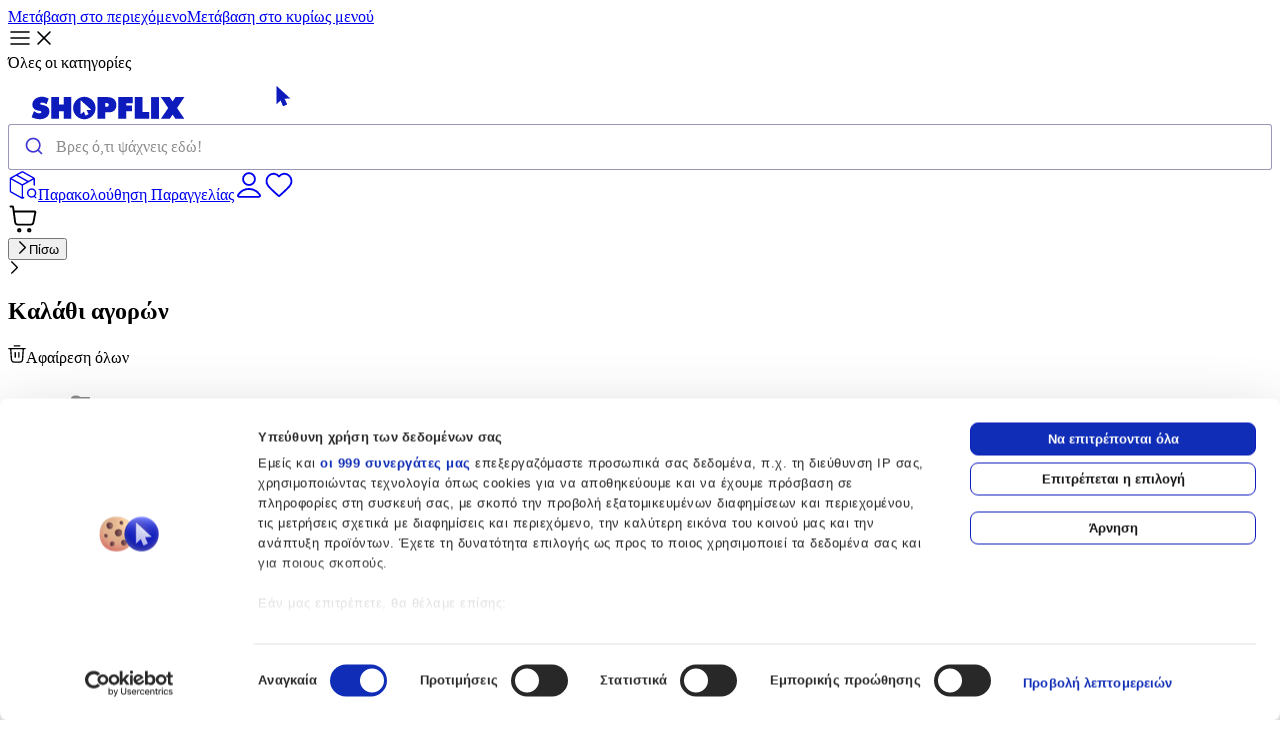

--- FILE ---
content_type: text/html; charset=utf-8
request_url: https://shopflix.gr/c/1292/prostasia-othonis-tablet
body_size: 34940
content:
<!DOCTYPE html><html lang="el"><head><meta charSet="utf-8" data-next-head=""/><title data-next-head="">Προστασία Οθόνης Tablet | SHOPFLIX.gr</title><meta name="robots" content="follow, index, max-image-preview:large" data-next-head=""/><meta content="Στο SHOPFLIX θα βρεις μια μεγάλη γκάμα από από γυαλιά προστασίας (τζαμάκια) για την οθόνη του tablet σου με άμεση παράδοση και ανταγωνιστικές τιμές" name="description" data-next-head=""/><meta name="keywords" data-next-head=""/><meta name="viewport" content="width=device-width, initial-scale=1.0" data-next-head=""/><meta property="og:url" content="https://shopflix.gr/" data-next-head=""/><link rel="canonical" href="https://shopflix.gr/c/1292/prostasia-othonis-tablet" data-next-head=""/><meta property="og:type" content="website" data-next-head=""/><meta property="og:title" content="Προστασία Οθόνης Tablet | SHOPFLIX.gr" data-next-head=""/><meta property="og:description" content="Στο SHOPFLIX θα βρεις μια μεγάλη γκάμα από από γυαλιά προστασίας (τζαμάκια) για την οθόνη του tablet σου με άμεση παράδοση και ανταγωνιστικές τιμές" data-next-head=""/><meta property="og:locale" content="el" data-next-head=""/><meta property="og:site_name" content="Shopflix" data-next-head=""/><meta property="og:image" content="https://cdn.shopflix.gr/assets/logos/shopflix_gr_logo_blue-bg_1200x1200.jpg" data-next-head=""/><meta name="twitter:card" content="summary" data-next-head=""/><meta name="twitter:site" content="@shopflix.gr" data-next-head=""/><meta name="twitter:title" content="Προστασία Οθόνης Tablet | SHOPFLIX.gr" data-next-head=""/><meta name="twitter:description" content="Στο SHOPFLIX θα βρεις μια μεγάλη γκάμα από από γυαλιά προστασίας (τζαμάκια) για την οθόνη του tablet σου με άμεση παράδοση και ανταγωνιστικές τιμές" data-next-head=""/><meta name="twitter:image" content="https://cdn.shopflix.gr/assets/logos/shopflix_gr_logo_blue-bg_1200x1200.jpg" data-next-head=""/><link rel="preload" as="image" imageSrcSet="/images/logo/logo-shopflix-blue.svg?imwidth=256 1x, /images/logo/logo-shopflix-blue.svg?imwidth=640 2x" data-next-head=""/><link rel="preload" as="image" imageSrcSet="/images/logo/logo-shopflix-white.svg?imwidth=256 1x, /images/logo/logo-shopflix-white.svg?imwidth=640 2x" data-next-head=""/><link rel="preload" href="/_next/static/media/63b255f18bea0ca9-s.p.woff2" as="font" type="font/woff2" crossorigin="anonymous" data-next-font="size-adjust"/><link rel="preload" href="/_next/static/media/47cbc4e2adbc5db9-s.p.woff2" as="font" type="font/woff2" crossorigin="anonymous" data-next-font="size-adjust"/><script id="gtag-base" data-nscript="beforeInteractive">
              (function(w,d,s,l,i){w[l]=w[l]||[];w[l].push({'gtm.start':
              new Date().getTime(),event:'gtm.js'});var f=d.getElementsByTagName(s)[0],
              j=d.createElement(s),dl=l!='dataLayer'?'&l='+l:'';j.async=true;j.src=
              'https://www.googletagmanager.com/gtm.js?id='+i+dl;f.parentNode.insertBefore(j,f);
              })(window,document,'script','dataLayer', 'GTM-TBLX56D');
            </script><link rel="preload" href="/_next/static/css/8a9eb6f46c572ae1.css" as="style"/><link rel="stylesheet" href="/_next/static/css/8a9eb6f46c572ae1.css" data-n-g=""/><link rel="preload" href="/_next/static/css/7dcb2724cad1ae37.css" as="style"/><link rel="stylesheet" href="/_next/static/css/7dcb2724cad1ae37.css" data-n-p=""/><noscript data-n-css=""></noscript><script defer="" nomodule="" src="/_next/static/chunks/polyfills-42372ed130431b0a.js"></script><script src="/_next/static/chunks/webpack-a6a2ba2c4dd1f32d.js" defer=""></script><script src="/_next/static/chunks/framework-96f0aeb840eff697.js" defer=""></script><script src="/_next/static/chunks/main-e512c89bd5993eba.js" defer=""></script><script src="/_next/static/chunks/pages/_app-3a4e4f4032db5fc0.js" defer=""></script><script src="/_next/static/chunks/2203-4708de04aeaa39e0.js" defer=""></script><script src="/_next/static/chunks/8588-43ac576ba23a6c2c.js" defer=""></script><script src="/_next/static/chunks/3723-ba6c113f3d059cdd.js" defer=""></script><script src="/_next/static/chunks/7511-61b9b6d6d3315cf6.js" defer=""></script><script src="/_next/static/chunks/5733-7c8aeda94d27355e.js" defer=""></script><script src="/_next/static/chunks/1652-2d816bd2047fded1.js" defer=""></script><script src="/_next/static/chunks/1909-5d0946fd65d7e969.js" defer=""></script><script src="/_next/static/chunks/8114-841483d97c24578c.js" defer=""></script><script src="/_next/static/chunks/1827-56abfb12f4f4ec26.js" defer=""></script><script src="/_next/static/chunks/5244-0e120ada70edfbc5.js" defer=""></script><script src="/_next/static/chunks/3795-beeff5228647cd09.js" defer=""></script><script src="/_next/static/chunks/7755-9ba3ec1bb7143862.js" defer=""></script><script src="/_next/static/chunks/9157-c274094abd3bd981.js" defer=""></script><script src="/_next/static/chunks/5645-ac0073f43a1c56eb.js" defer=""></script><script src="/_next/static/chunks/1904-90d451f80582e525.js" defer=""></script><script src="/_next/static/chunks/721-3e21d905fab3996e.js" defer=""></script><script src="/_next/static/chunks/7208-1f9a1c17638e9723.js" defer=""></script><script src="/_next/static/chunks/2363-cce2fe908685fd28.js" defer=""></script><script src="/_next/static/chunks/2344-8e862d2b61b256bd.js" defer=""></script><script src="/_next/static/chunks/5036-478ec6ee35d062a0.js" defer=""></script><script src="/_next/static/chunks/pages/c/%5Bid%5D/%5Bslug%5D-2418313e49a0f914.js" defer=""></script><script src="/_next/static/PMcahL-5VseL2nBKhoauI/_buildManifest.js" defer=""></script><script src="/_next/static/PMcahL-5VseL2nBKhoauI/_ssgManifest.js" defer=""></script>
<script>(window.BOOMR_mq=window.BOOMR_mq||[]).push(["addVar",{"rua.upush":"false","rua.cpush":"false","rua.upre":"false","rua.cpre":"false","rua.uprl":"false","rua.cprl":"false","rua.cprf":"false","rua.trans":"SJ-488a071f-6c72-4c36-a710-8a1eee1a7b7c","rua.cook":"false","rua.ims":"false","rua.ufprl":"false","rua.cfprl":"false","rua.isuxp":"false","rua.texp":"norulematch","rua.ceh":"false","rua.ueh":"false","rua.ieh.st":"0"}]);</script>
                              <script>!function(e){var n="https://s.go-mpulse.net/boomerang/";if("False"=="True")e.BOOMR_config=e.BOOMR_config||{},e.BOOMR_config.PageParams=e.BOOMR_config.PageParams||{},e.BOOMR_config.PageParams.pci=!0,n="https://s2.go-mpulse.net/boomerang/";if(window.BOOMR_API_key="3XTYY-REWJW-5HPAM-SH45N-F5M87",function(){function e(){if(!r){var e=document.createElement("script");e.id="boomr-scr-as",e.src=window.BOOMR.url,e.async=!0,o.appendChild(e),r=!0}}function t(e){r=!0;var n,t,a,i,d=document,O=window;if(window.BOOMR.snippetMethod=e?"if":"i",t=function(e,n){var t=d.createElement("script");t.id=n||"boomr-if-as",t.src=window.BOOMR.url,BOOMR_lstart=(new Date).getTime(),e=e||d.body,e.appendChild(t)},!window.addEventListener&&window.attachEvent&&navigator.userAgent.match(/MSIE [67]\./))return window.BOOMR.snippetMethod="s",void t(o,"boomr-async");a=document.createElement("IFRAME"),a.src="about:blank",a.title="",a.role="presentation",a.loading="eager",i=(a.frameElement||a).style,i.width=0,i.height=0,i.border=0,i.display="none",o.appendChild(a);try{O=a.contentWindow,d=O.document.open()}catch(_){n=document.domain,a.src="javascript:var d=document.open();d.domain='"+n+"';void 0;",O=a.contentWindow,d=O.document.open()}if(n)d._boomrl=function(){this.domain=n,t()},d.write("<bo"+"dy onload='document._boomrl();'>");else if(O._boomrl=function(){t()},O.addEventListener)O.addEventListener("load",O._boomrl,!1);else if(O.attachEvent)O.attachEvent("onload",O._boomrl);d.close()}function a(e){window.BOOMR_onload=e&&e.timeStamp||(new Date).getTime()}if(!window.BOOMR||!window.BOOMR.version&&!window.BOOMR.snippetExecuted){window.BOOMR=window.BOOMR||{},window.BOOMR.snippetStart=(new Date).getTime(),window.BOOMR.snippetExecuted=!0,window.BOOMR.snippetVersion=14,window.BOOMR.url=n+"3XTYY-REWJW-5HPAM-SH45N-F5M87";var i=document.currentScript||document.getElementsByTagName("script")[0],o=i.parentNode,r=!1,d=document.createElement("link");if(d.relList&&"function"==typeof d.relList.supports&&d.relList.supports("preload")&&"as"in d)window.BOOMR.snippetMethod="p",d.href=window.BOOMR.url,d.rel="preload",d.as="script",d.addEventListener("load",e),d.addEventListener("error",function(){t(!0)}),setTimeout(function(){if(!r)t(!0)},3e3),BOOMR_lstart=(new Date).getTime(),o.appendChild(d);else t(!1);if(window.addEventListener)window.addEventListener("load",a,!1);else if(window.attachEvent)window.attachEvent("onload",a)}}(),"".length>0)if(e&&"performance"in e&&e.performance&&"function"==typeof e.performance.setResourceTimingBufferSize)e.performance.setResourceTimingBufferSize();!function(){if(BOOMR=e.BOOMR||{},BOOMR.plugins=BOOMR.plugins||{},!BOOMR.plugins.AK){var n="false"=="true"?1:0,t="",a="bu5zk6ax3t3bi2lxnwha-f-669364c16-clientnsv4-s.akamaihd.net",i="false"=="true"?2:1,o={"ak.v":"39","ak.cp":"1285150","ak.ai":parseInt("770726",10),"ak.ol":"0","ak.cr":8,"ak.ipv":4,"ak.proto":"h2","ak.rid":"2fd030e6","ak.r":42198,"ak.a2":n,"ak.m":"dscr","ak.n":"ff","ak.bpcip":"13.59.149.0","ak.cport":35494,"ak.gh":"23.66.232.20","ak.quicv":"","ak.tlsv":"tls1.3","ak.0rtt":"","ak.0rtt.ed":"","ak.csrc":"-","ak.acc":"","ak.t":"1769434510","ak.ak":"hOBiQwZUYzCg5VSAfCLimQ==B3shohTOoHRaqgE9yRH/3ISVRU0U3V38XYntHcqmDoj9bAzRvDkbo7FQ8y1AP//vokBGKtWlcwSb16dwNr4xSyQP2rrCF7Jsnh1xKIYW3Ja7WaS+V5YjiEViQA1Xun5wPO79TonoK+Ze/0MQmfelNxpPa2NY+bHFttPnygq7i2GPSN5FALeQOyqRdytMCSW41C2Cn99csjWHv+9Vz7EAnSMWeIs8YbWENJVrdfwgmR6fxT5+oCADKic4u4R0ZTq0ZHwqbHF+YVzu25j07BOwveb/uRVWmt/PdR+JnRpfnLMzfwWG4b1Fat7SkDbqlZC+XPXzAq9mSuFaSBu2e1H3haLdLdA2JeIOYUofoaE/wnh5GvL/55aIjAB9UERBXF+icBTqc/HY37CjxBplPmfYvDxxlS8o2M733k3NJ7SZz3g=","ak.pv":"87","ak.dpoabenc":"","ak.tf":i};if(""!==t)o["ak.ruds"]=t;var r={i:!1,av:function(n){var t="http.initiator";if(n&&(!n[t]||"spa_hard"===n[t]))o["ak.feo"]=void 0!==e.aFeoApplied?1:0,BOOMR.addVar(o)},rv:function(){var e=["ak.bpcip","ak.cport","ak.cr","ak.csrc","ak.gh","ak.ipv","ak.m","ak.n","ak.ol","ak.proto","ak.quicv","ak.tlsv","ak.0rtt","ak.0rtt.ed","ak.r","ak.acc","ak.t","ak.tf"];BOOMR.removeVar(e)}};BOOMR.plugins.AK={akVars:o,akDNSPreFetchDomain:a,init:function(){if(!r.i){var e=BOOMR.subscribe;e("before_beacon",r.av,null,null),e("onbeacon",r.rv,null,null),r.i=!0}return this},is_complete:function(){return!0}}}}()}(window);</script></head><body><noscript><iframe src="https://www.googletagmanager.com/ns.html?id=GTM-TBLX56D" height="0" width="0" style="display:none;visibility:hidden"></iframe></noscript><div id="__next"><div class="__variable_ed25a1 font-sans"><div><header class="sticky w-full top-0 z-50 pointer-events-none"><nav aria-label="Skip links"><a href="#category-search" class="absolute -top-20 left-0 z-50 transition focus:top-0 pointer-events-auto     bg-white text-primary font-semibold px-4 py-2 border-2 border-primary border-t-0 border-l-0 rounded-br-md">Μετάβαση στο περιεχόμενο</a><a href="#main-menu" class="absolute -top-20 left-0 z-50 transition focus:top-0 pointer-events-auto     bg-white text-primary font-semibold px-4 py-2 border-2 border-primary border-t-0 border-l-0 rounded-br-md">Μετάβαση στο κυρίως μενού</a></nav><div id="header"><div class="bg-white md:bg-primary border-b border-primary-200 md:border-none pointer-events-auto"><div class="max-w-container m-auto flex items-center w-full min-h-16 gap-4 px-4 bg-white md:bg-primary text-primary-darkest sm:text-white"><div class="w-full md:w-1/2 inline-flex items-center justify-start"><div class="flex md:hidden mr-[10px]"><div aria-label="Άνοιγμα Μενού" aria-expanded="false" aria-controls="main-menu" class="group inline-flex items-center gap-2 text-blue  cursor-pointer " tabindex="0" role="button"><div class="inline-flex items-center group-hover:text-primary-darkest"><div class="flex justify-center items-center w-6 h-6"><svg xmlns="http://www.w3.org/2000/svg" viewBox="0 0 24 24" fill="none" role="presentation" height="24px" class="absolute transition-default opacity-100"><path d="M3 12h18M3 6h18M3 18h18" stroke="currentColor" stroke-width="1.5" stroke-linecap="round" fill="currentColor" stroke-linejoin="round"></path></svg><svg width="24" height="24" fill="none" xmlns="http://www.w3.org/2000/svg" role="presentation" class=" absolute text-blue transition-default opacity-0"><path d="M18 6 6 18M6 6l12 12" stroke="currentColor" stroke-width="1.5" stroke-linecap="round" stroke-linejoin="round"></path></svg></div><span class="ml-2 text-sm whitespace-nowrap hidden md:block font-bold">Όλες οι κατηγορίες</span></div></div></div><div><a href="/"><img alt="SHOPFLIX - Το MARKETPLACE όλης της Ελλάδας" width="200" height="24" decoding="async" data-nimg="1" class="object-contain object-center block md:hidden" style="color:transparent" srcSet="/images/logo/logo-shopflix-blue.svg?imwidth=256 1x, /images/logo/logo-shopflix-blue.svg?imwidth=640 2x" src="/images/logo/logo-shopflix-blue.svg?imwidth=640"/><img alt="SHOPFLIX - Το MARKETPLACE όλης της Ελλάδας" width="210" height="48" decoding="async" data-nimg="1" class="object-contain object-center hidden md:block" style="color:transparent" srcSet="/images/logo/logo-shopflix-white.svg?imwidth=256 1x, /images/logo/logo-shopflix-white.svg?imwidth=640 2x" src="/images/logo/logo-shopflix-white.svg?imwidth=640"/></a></div></div><div class="hidden md:block flex-1 text-center"><div class="md:w-[40vw] md:max-w-[600px] h-11" id="search-bar"><div></div></div></div><div class="flex items-center justify-end w-1/2"><div class="inline-flex items-center gap-4 md:gap-6"><a rel="noreferer nofollow" aria-label="track-order" class="group items-center gap-2 text-sm font-medium leading-none hidden md:inline-flex" href="/parakoloythisi-paraggelias"><svg viewBox="0 0 32 32" fill="none" xmlns="http://www.w3.org/2000/svg" role="presentation" height="30" width="30" class="text-white"><path d="M27.363 9.292 15.29 16m0 0L3.216 9.292M15.29 16v13.494M28.074 16v-5.765c0-.487 0-.73-.072-.947a1.422 1.422 0 0 0-.304-.517c-.155-.168-.368-.286-.793-.523l-10.512-5.84c-.402-.223-.604-.335-.817-.379a1.42 1.42 0 0 0-.572 0c-.214.044-.415.156-.818.38L3.675 8.249c-.426.236-.638.354-.793.522a1.42 1.42 0 0 0-.305.517c-.071.217-.071.46-.071.947v11.53c0 .487 0 .73.071.947.064.192.168.368.305.517.155.168.367.286.793.523l10.511 5.84c.403.223.604.335.818.379.188.039.383.039.572 0 .213-.044.415-.156.817-.38l.317-.176M8.898 5.347l12.784 7.102m7.812 17.045-1.42-1.42m1.42-3.551a4.261 4.261 0 1 1-8.522 0 4.261 4.261 0 0 1 8.522 0Z" stroke="currentColor" stroke-width="1.5" stroke-linecap="round" stroke-linejoin="round"></path></svg><span class="hidden md:block whitespace-pre-line w-min">Παρακολούθηση Παραγγελίας</span></a><a aria-label="my-account" href="/login"><svg viewBox="0 0 24 24" fill="none" xmlns="http://www.w3.org/2000/svg" role="presentation" height="30" width="30" class="cursor-pointer inline-flex  text-blue md:text-white hover:fill-[#0D1BBD] md:hover:fill-white"><path d="M12 15.167c-3.346 0-6.322 1.615-8.217 4.123-.407.54-.611.81-.605 1.174.006.282.182.637.404.81.287.226.685.226 1.48.226h13.876c.795 0 1.193 0 1.48-.225.221-.174.398-.53.403-.811.007-.365-.197-.635-.605-1.174-1.894-2.508-4.87-4.123-8.216-4.123ZM12 12a4.75 4.75 0 1 0 0-9.5 4.75 4.75 0 0 0 0 9.5Z" stroke="currentColor" stroke-width="1.5" stroke-linecap="round" stroke-linejoin="round"></path></svg></a><a aria-label="wishlist" class="group inline-flex" href="/my-account/wishlist"><svg viewBox="0 0 24 24" fill="none" xmlns="http://www.w3.org/2000/svg" role="presentation" height="30" width="30" class="group-hover:fill-[#0D1BBD] md:group-hover:fill-white text-blue md:text-white "><path clip-rule="evenodd" d="M11.993 5.136c-2-2.338-5.333-2.966-7.838-.826s-2.858 5.719-.89 8.25c1.635 2.105 6.585 6.544 8.207 7.98.182.162.272.242.378.274a.504.504 0 0 0 .286 0c.106-.032.197-.112.378-.273 1.623-1.437 6.573-5.876 8.208-7.98 1.967-2.532 1.658-6.133-.89-8.251-2.549-2.118-5.84-1.512-7.839.826Z" stroke="currentColor" stroke-width="1.5" stroke-linecap="round" stroke-linejoin="round"></path></svg></a><div class="hidden md:block" role="button" aria-label="shopping-cart"><div class="group relative pr-1"><div tabindex="0" class="flex cursor-pointer "><span class="mr-1"><svg viewBox="0 0 24 24" fill="none" xmlns="http://www.w3.org/2000/svg" role="presentation" height="30" width="30" class="group-hover:fill-white cursor-pointer"><path d="M2 2h1.306c.246 0 .37 0 .468.045a.5.5 0 0 1 .213.185c.059.092.076.213.111.457L4.571 6m0 0 1.052 7.731c.134.982.2 1.472.435 1.841a2 2 0 0 0 .853.745c.398.183.893.183 1.883.183h8.558c.942 0 1.414 0 1.799-.17a2 2 0 0 0 .841-.696c.239-.346.327-.81.503-1.735l1.324-6.95c.062-.325.093-.488.048-.615a.5.5 0 0 0-.22-.266C21.532 6 21.366 6 21.034 6H4.571ZM10 21a1 1 0 1 1-2 0 1 1 0 0 1 2 0Zm8 0a1 1 0 1 1-2 0 1 1 0 0 1 2 0Z" stroke="currentColor" stroke-width="1.5" stroke-linecap="round" stroke-linejoin="round"></path></svg></span></div><div class="fixed h-screen z-50 top-0 right-0 w-full
         bg-backdrop sm:block hidden cursor-pointer opacity-0"></div><div class="translate-x-[140%] fixed h-full z-50 top-0 w-full sm:w-[480px] bg-white right-0   hidden" tabindex="-1"><div class="hidden p-5"><button aria-label="Πίσω" type="button" class="flex text-blue font-bold text-base cursor-pointer ease-in-out duration-300 cursor-pointer"><span class="self-center"><svg viewBox="0 0 8 14" fill="none" xmlns="http://www.w3.org/2000/svg" role="presentation" width="13" height="13" class="rotate-180 self-center mr-3 "><path d="m1 13 6-6-6-6" stroke="currentColor" stroke-width="1.5" stroke-linecap="round" stroke-linejoin="round"></path></svg></span><span class="">Πίσω</span></button></div><div class="bg-background"><div class="bg-white px-5 py-3 flex justify-between flex-wrap"><div class="flex"><svg viewBox="0 0 8 14" fill="none" xmlns="http://www.w3.org/2000/svg" role="presentation" width="13" height="13" class="rotate-180 self-center mr-3 text-blue cursor-pointer"><path d="m1 13 6-6-6-6" stroke="currentColor" stroke-width="1.5" stroke-linecap="round" stroke-linejoin="round"></path></svg><h2 class="text-primary-darkest font-bold sm:text-2xl text-sm mb-0 leading-8">Καλάθι αγορών</h2></div><div role="button" aria-label="Αφαίρεση όλων" tabindex="-1" class="flex justify-center items-center group/delete
                      cursor-not-allowed "><svg viewBox="0 0 20 20" fill="none" xmlns="http://www.w3.org/2000/svg" role="presentation" width="18" class="mr-2 text-tertiary group-hover/delete:text-[#DB3636]"><path d="M7 1h6M1 4h18m-2 0-.701 10.52c-.105 1.578-.158 2.367-.499 2.965a3 3 0 0 1-1.298 1.215c-.62.3-1.41.3-2.993.3H8.491c-1.582 0-2.373 0-2.993-.3A3 3 0 0 1 4.2 17.485c-.34-.598-.393-1.387-.499-2.966L3 4m5 4.5v5m4-5v5" stroke="currentColor" stroke-width="1.5" stroke-linecap="round" stroke-linejoin="round"></path></svg><span class="text-tertiary
                  text-sm font-semibold group-hover/delete:text-[#591010]">Αφαίρεση όλων</span></div></div><div class="flex flex-col justify-between h-[calc(100vh-130px)]"><div class="flex flex-col gap-8 justify-center items-center h-full max-w-md mx-auto undefined"><div><svg viewBox="0 0 240 144" fill="none" xmlns="http://www.w3.org/2000/svg" role="presentation" width="240" height="144"><path fill-rule="evenodd" clip-rule="evenodd" d="M67.928 28.5c1.989 0 3.702.65 4.481 1.588h9.335l2.605 12.481h89.43c.942 0 1.836.418 2.448 1.142.612.725.88 1.685.734 2.627l-11.248 53.476a3.243 3.243 0 0 1-1.908 2.495v1.757l-6.477-.001a6.815 6.815 0 0 1 3.789 6.127c0 3.76-3.009 6.808-6.721 6.808-3.711 0-6.72-3.048-6.72-6.808a6.816 6.816 0 0 1 3.788-6.127H107.15a6.816 6.816 0 0 1 3.788 6.127c0 3.76-3.009 6.808-6.72 6.808-3.712 0-6.72-3.048-6.72-6.808a6.815 6.815 0 0 1 3.788-6.127l-7.3.001-14.784-70.8h-8.014c-.869.423-2.01.68-3.26.68-2.722 0-4.928-1.219-4.928-2.723 0-1.504 2.206-2.723 4.928-2.723Zm99.384 59.357-14.051.098-1.675 12.933h12.219v.393a2.34 2.34 0 0 0 1.022-1.608l2.485-11.816Zm-61.37.426-12.029.083 2.615 12.522h11.083l-1.669-12.605Zm23.82-.165-22.918.158 1.67 12.612h21.248v-12.77Zm22.595-.157-21.699.15v12.777h20.024l1.675-12.927ZM87.951 59.817l5.773 27.642 12.098-.083-3.644-27.524-14.227-.035Zm15.13.037 3.643 27.515 23.038-.159V59.92l-26.681-.066Zm27.577.068v27.282l21.816-.151 3.507-27.069-25.323-.062Zm26.226.064-3.505 27.061 14.124-.098 5.663-26.923-16.282-.04Zm16.895-16.51h-14.756l-2.021 15.602 16.355.041 2.719-12.922a2.377 2.377 0 0 0-.53-1.896 2.313 2.313 0 0 0-1.767-.824Zm-15.66 0h-27.461v15.538l25.44.062 2.021-15.6Zm-28.357 0h-28.849l2.048 15.47 26.801.066V43.476Zm-29.753 0h-15.47l3.222 15.432 14.296.036-2.048-15.468Z" fill="#8E8E8E"></path><path fill-rule="evenodd" clip-rule="evenodd" d="M195.599 111.874c.711.044 1.104-.839.566-1.354l-.054-.213.021-.051a2.001 2.001 0 0 1 2.607-1.072c3.206 1.326-.179 4.372.075 6.434.09.711 2.877.75 2.719 1.448a24.886 24.886 0 0 0 2.26-10.336 24.462 24.462 0 0 0-.493-4.851 25.164 25.164 0 0 0-4.996-10.668c-1.192-.65-.465-1.67-1.066-2.89-.215-.44-2.14-.45-2.22-.933.086.012 1.33-1.28.919-1.92-.271-.42-.186-.955.161-1.315.034-.035.066-.072.096-.112 1.026-1.392 2.441-1.15 3.18.742 1.578.795 1.593 2.115.626 3.386-.616.808-.7 1.901-1.24 2.766.056.072.113.14.169.212a25.343 25.343 0 0 1 2.646 4.188c-.211-1.64.099-3.618.627-4.892.606-1.463 1.745-2.693 2.743-3.958 1.193-1.511 3.619-.825 3.83 1.088l.006.055a6.985 6.985 0 0 0-.434.265c-.805.533-.526 1.781.428 1.928l.022.004c-.053.531-1.939 2.205-2.072 2.723 1.275 4.926.321 5.577-3.604 5.66l-.206.293c.372 1.069.672 2.164.896 3.273.212 1.029.359 2.07.442 3.115a24.58 24.58 0 0 1-.017 3.96l.007-.046a6.487 6.487 0 0 1 2.211-3.744c1.702-1.399 4.108-1.915 5.944-3.04.884-.541 2.017.158 1.863 1.183l-.007.049a7.228 7.228 0 0 0-1.232.651c-.805.533-.526 1.782.429 1.928l.021.003.045.007c-.469 1.114-4.936 2.686-5.754 3.578-.795 4.302-.404 4.174-4.066 2.923h-.002a25.896 25.896 0 0 1-1.735 5.07l-6.204.002c-.022-.069-.042-.14-.062-.209a6.996 6.996 0 0 0 1.716-.103c-.46-.564-.921-1.133-1.381-1.698a.428.428 0 0 1-.029-.033l-.007-.009-.639-2.103c.051-.466.133-.929.245-1.384Z" fill="#C8C7C7"></path><path fill-rule="evenodd" clip-rule="evenodd" d="M29.37 117.625c0 .227.182.409.41.409l179.81-.062a.409.409 0 1 0 0-.819l-179.81.062a.408.408 0 0 0-.41.41Z" fill="#C8C7C7"></path><path d="m47.807 95.307-1.265-4.987a64.784 64.784 0 0 0-6.87-2.464l-.16 2.317-.647-2.553C35.97 86.792 34 86.428 34 86.428s2.66 10.118 8.24 17.852l6.503 1.142-5.051.729a26.283 26.283 0 0 0 2.259 2.394c8.117 7.535 17.16 10.992 20.195 7.722 3.035-3.271-1.085-12.03-9.202-19.564-2.517-2.336-5.678-4.21-8.843-5.687l-.294 4.291Z" fill="#C8C7C7"></path><path d="m59.832 89.89 1.495-4.922a64.752 64.752 0 0 0-4.607-5.661l-1.334 1.901.765-2.52c-2.05-2.204-3.549-3.534-3.549-3.534S49.65 85.19 50.43 94.696l4.976 4.339-4.702-1.988c.165 1.086.397 2.16.697 3.218 3.054 10.646 9.007 18.279 13.296 17.049 4.29-1.231 5.29-10.859 2.236-21.505-.947-3.3-2.684-6.54-4.63-9.438l-2.47 3.52Z" fill="#C8C7C7"></path></svg></div><div class="flex flex-col gap-4 items-center text-sm md:text-lg text-center text-primary-darkest"><p class="font-medium">Το καλάθι είναι άδειο</p></div></div></div></div></div></div></div><div class="block md:hidden"><a aria-label="cart" href="/cart"><div class="group relative pr-1"><svg viewBox="0 0 24 24" fill="none" xmlns="http://www.w3.org/2000/svg" role="presentation" height="30" width="30" class="group-hover:fill-white cursor-pointer text-blue md:text-white"><path d="M2 2h1.306c.246 0 .37 0 .468.045a.5.5 0 0 1 .213.185c.059.092.076.213.111.457L4.571 6m0 0 1.052 7.731c.134.982.2 1.472.435 1.841a2 2 0 0 0 .853.745c.398.183.893.183 1.883.183h8.558c.942 0 1.414 0 1.799-.17a2 2 0 0 0 .841-.696c.239-.346.327-.81.503-1.735l1.324-6.95c.062-.325.093-.488.048-.615a.5.5 0 0 0-.22-.266C21.532 6 21.366 6 21.034 6H4.571ZM10 21a1 1 0 1 1-2 0 1 1 0 0 1 2 0Zm8 0a1 1 0 1 1-2 0 1 1 0 0 1 2 0Z" stroke="currentColor" stroke-width="1.5" stroke-linecap="round" stroke-linejoin="round"></path></svg></div></a></div></div></div></div></div><div class="bg-white hidden md:block border-b pointer-events-auto"><div class="max-w-container m-auto flex items-center px-4 min-h-16"><div class="w-full inline-flex justify-start items-center"><div id="main-menu" class="hidden md:block"><div aria-label="Άνοιγμα Μενού" aria-expanded="false" aria-controls="main-menu" class="group inline-flex items-center gap-2 text-blue bg-[#DCF2FE] hover:contrast-[1.1] p-2 rounded-lg cursor-pointer " tabindex="0" role="button"><div class="inline-flex items-center group-hover:text-primary-darkest"><div class="flex justify-center items-center w-6 h-6"><svg width="18" height="14" fill="none" xmlns="http://www.w3.org/2000/svg" role="presentation" class="absolute transition-default opacity-100"><path fill-rule="evenodd" clip-rule="evenodd" d="M1 2a1 1 0 1 0 0-2 1 1 0 0 0 0 2ZM5 .25a.75.75 0 0 0 0 1.5h12a.75.75 0 0 0 0-1.5H5Zm0 6a.75.75 0 0 0 0 1.5h12a.75.75 0 0 0 0-1.5H5Zm0 6a.75.75 0 0 0 0 1.5h12a.75.75 0 0 0 0-1.5H5ZM2 7a1 1 0 1 1-2 0 1 1 0 0 1 2 0Zm-1 7a1 1 0 1 0 0-2 1 1 0 0 0 0 2Z" fill="currentColor"></path></svg><svg width="24" height="24" fill="none" xmlns="http://www.w3.org/2000/svg" role="presentation" class=" absolute text-blue transition-default opacity-0"><path d="M18 6 6 18M6 6l12 12" stroke="currentColor" stroke-width="1.5" stroke-linecap="round" stroke-linejoin="round"></path></svg></div><span class="ml-2 text-sm whitespace-nowrap hidden md:block font-bold">Όλες οι κατηγορίες</span></div></div></div><div class="hidden lg:block ml-8"><div class="swiper hot-categories relative w-full md:w-fit"><div class="swiper-wrapper"></div><div class="swiper-scrollbar"></div><div class="absolute right-0 top-0 h-full w-16 bg-linear-to-l from-white to-transparent pointer-events-none z-50"></div></div></div></div></div></div></div></header><div class="bg-white p-4 block md:hidden border-b border-[#E1E1EF] pointer-events-auto"><div class="md:w-[40vw] md:max-w-[600px] h-11" id="search-bar"><div></div></div></div><div id="category-search" class="bg-primary-grey min-h-screen scroll-mt-[calc(var(--header-height))]"></div><div></div><div></div></div></div></div><script id="__NEXT_DATA__" type="application/json">{"props":{"pageProps":{"_nextI18Next":{"initialI18nStore":{"el":{"common":{"CATEGORIES":"Κατηγορίες","SEARCH_PLACEHOLDER":"Βρες ό,τι ψάχνεις εδώ!","SEARCH_PRODUCTS_TITLE":"Προϊόντα","SEARCH_SUBMIT_BUTTON_TITLE":"Αναζήτηση","SEARCH_DETACHED_CANCEL_BUTTON_TEXT":"Ακύρωση","TERMS":"Όροι χρήσης","COOKIE_POLICY":"Πολιτική cookies","PRIVACY_POLICY":"Πολιτική απορρήτου","BECOME_MEMBER":"Γίνε συνεργάτης!","OPEN_YOUR_STORE":"Άνοιξε τώρα το δικό σου\nκατάστημα SHOPFLIX και\nαύξησε τις πωλήσεις σου.","CONNECT_WITH_US":"ΣΥΝΔΕΣΟΥ ΜΑΖΙ ΜΑΣ","DOWNLOAD_THE_APP":"ΚΑΤΕΒΑΣΕ ΤΟ APP","LOGIN":"Σύνδεση","LOGIN_WITH":"Σύνδεση με","LOGIN_REGISTER":"Σύνδεση / Εγγραφή","CATEGORY_CAROUSEL_TITLE":"Διάλεξε κατηγορία","JUST_FOR_YOU_PROMO_TITLE":"Επιλογές για εσένα","TRENDING_PROMO_TITLE":"Trending","FROM":"Από","AND":"και","IN":"σε","MORE":"ακόμα","YOU_WIN":"Κερδίζεις","AVAILABLE":"Άμεσα διαθέσιμο","AVAILABLE_EMAIL":"Παράδοση με email","SHORT_TERM":"Παράδοση 2-3 ημέρες","MEDIUM_TERM":"Παράδοση 4-9 ημέρες","LONG_TERM":"Παράδοση 10-30 ημέρες","SPECIFIC_TERM":"Αποστολή μετά τις 16/06/25","SPECIFIC_LONG_TERM":"Αποστολή μετά τη 01/03/2026","FILTERS":"Φίλτρα","PRODUCTS_PER_PAGE":"Προϊόντα ανα σελίδα","PRODUCTS":"προϊόντα","PRODUCT":"προϊόν","RELEVANCE":"Σχετικότητα","POPULARITY":"Δημοτικότητα","OFFER":"Προσφορά","ASCENDING_PRICE":"Αύξουσα Τιμή","DESCENDING_PRICE":"Φθίνουσα Τιμή","SHIPPING_LEAD_TIME":"Χρόνος Παράδοσης","PURCHASE_OPTIONS":"Επιλογές Αγοράς","SALES_DISCOUNT":"Ποσοστό έκπτωσης","MANUFACTURER":"Κατασκευαστής","PRICE_RANGE":"Εύρος τιμών","FILTERS_MORE":"Περισσότερα","FILTERS_LESS":"Λιγότερα","SEARCHABLE_MANUFACTURER_PLACEHOLDER":"Αναζήτηση Κατασκευαστή","SEARCHABLE_CATEGORY_PLACEHOLDER":"Αναζήτηση Κατηγορίας","NO_RESULTS":"Δεν υπάρχουν αποτελέσματα","NO_PRODUCTS_FOUND":"Δεν βρήκαμε προϊόντα","FOR_THE_SEARCH":"για την αναζήτηση","NO_RESULTS_PAGE_CATEGORY":"Δοκίμασε κάτι πιο γενικό ή επισκέψου την κατηγορία που σε ενδιαφέρει","CLEAR_FILTERS":"Καθαρισμός φίλτρων","SEARCH_RESULTS":"Αποτελέσματα αναζήτησης για","REGISTER":"Εγγραφή","PASSWORD":"Κωδικός","PASSWORD_CONFIRM":"Επαλήθευση κωδικού","FORGOT_PASS":"Ξέχασα τον κωδικό μου","REMEMBER_ME":"Να με θυμάσαι","PASSWORD_TEXT_REGISTER":"Τουλάχιστον 8 χαρακτήρες, εκ των οποίων τουλάχιστον 1 γράμμα, 1 κεφαλαίο, 1 ειδικό χαρακτήρα και 1 αριθμό.","NAME":"Όνομα","SURNAME":"Επίθετο","PHONE":"Τηλέφωνο","NEWSLETTER_REGISTER":"Το πιο χρήσιμο newsletter που γράφτηκες ποτέ για Ο,ΤΙ κι αν χρειάζεσαι!","ACCEPT_THE":"Αποδέχομαι τους","TERMS_OF_USE":"Όρους χρήσης","CREATE_ACCOUNT":"Δημιουργία λογαριασμού","ALREADY_HAVE_ACCOUNT":"Έχεις ήδη λογαριασμό;","LOGIN_HERE":"Συνδέσου εδώ","HELLO":"Γεία σου,","WELCOME_MESSAGE_MY_ACCOUNT":"Εδώ θα βρείς ό,τι χρειάζεσαι για την παραγγελία σου.","CONTACT_WITH_US":"Επικοινωνήσε μαζί μας","COMMON_QUESTIONS":"Συχνές ερωτήσεις","ALL_COMMON_QUESTIONS":"Όλες οι συχνές ερωτήσεις","ORDERS":"Παραγγελίες","RETURNS":"Επιστροφές","ADDRESSES":"Διευθύνσεις","DELETE_ADDRESS":"Διαγραφή διεύθυνσης","UPDATE_ADDRESS":"Επεξεργασία διεύθυνσης","MY_DATA":"Στοιχεία λογαριασμού","CONTACT_INFO":"Ρυθμίσεις επικοινωνίας","WISHLIST":"Αγαπημένα","WRONG_EMAIL_OR_PASSWORD":"Λάθος email ή κωδικός","WELCOME_USER":"Γεια σου","RESET_PASSWORD_TITLE":"Επαναφορά κωδικού πρόσβασης","RESET_PASSWORD_DESCRIPTION":"Ξέχασες τον κωδικό σου; Κανένα πρόβλημα!\n Θα σου στείλουμε email για να ορίσεις νέο κωδικό πρόσβασης.","SEND":"Αποστολή","REQUIRED_EMAIL":"Το πεδίο E-mail είναι υποχρεωτικό","REQUIRED_PASSWORD":"Το πεδίο Κωδικός είναι υποχρεωτικό","TRACK_ORDER_LABEL":"Παρακολούθηση Παραγγελίας","FROM_P":"από","MONTH_IN":"μήνα σε","DELIVERY":"Παράδοση","ESTIMATED_DELIVERY":"Εκτιμώμενη παράδοση","LAST_ESTIMATED_DELIVERY":"Τελευταία εκτιμώμενη παράδοση","DELIVERY_COST":"Κόστος μεταφορικών","BUY_FROM":"Αγορά από","SEE_MORE":"Δες άλλα","SEE_ONE":"Δες άλλο","VENDORS":"καταστήματα","VENDOR":"κατάστημα","INSTALLMENTS_FEE":"άτοκες δόσεις","4_PAYMENTS":"4 πληρωμές","ADD_TO_CART":"Προσθήκη στο καλάθι","SEE_MORE_DETAILS":"Δες πιο αναλυτικά","SEE_ALL_FEATURES":"Δες όλα τα χαρακτηριστικά","PRODUCT_SKU":"ΚΩΔΙΚΟΣ SKU","PRODUCT_ISBN":"ΚΩΔΙΚΟΣ ISBN","PRODUCT_SPECIFICATIONS":"Χαρακτηριστικά","ADD_POSTAL_CODE":"Βάλε τον ΤΚ σου","VENDORS_SELLING_THIS_PRODUCT":"Καταστήματα","BACK":"Πίσω","COMPARE":"Σύγκρινέ το","SHARE":"Μοιράσου το","SHOPS":"Καταστήματα","DESCRIPTIONS":"Περιγραφή","CHARACTERISTICS":"Χαρακτηριστικά","LOGOUT":"Αποσύνδεση","PAY4_SLIDE_WINDOW_TITLE":"Αγόρασε τώρα, πλήρωσε μετά","PAY4_SLIDE_WINDOW_PRODUCT":"για {{product}}","PAY4_SLIDE_WINDOW_DESCRIPTION":"4 ισόποσες πληρωμές χωρίς πιστωτική","PAY4_SLIDE_WINDOW_STEP_DAYS_zero":"σήμερα","PAY4_SLIDE_WINDOW_STEP_DAYS_other":"σε {{count}} μέρες","PAY4_SLIDE_WINDOW_TOGGLE_TITLE":"σε \u003cb\u003e4 ισόποσες πληρωμές\u003c/b\u003e, χωρίς πιστωτική","PAYΜΕNTS_SLIDE_WINDOW_SERVICE_TITLE":"Πώς δουλεύει;","PAY4_SLIDE_WINDOW_SERVICE_DESCRIPTION":"Πλήρωσε σε 4 ισόποσες πληρωμές, χωρίς πιστωτική κάρτα, μέσα σε λίγα μόλις λεπτά, με την πρώτη πληρωμή τώρα και τις υπόλοιπες τους επόμενους 3 μήνες.","PAY4_SLIDE_WINDOW_FEES_TITLE":"Κόστος υπηρεσίας","PAY4_SLIDE_WINDOW_FEES_DESCRIPTION":"1€ / πληρωμή (συμπεριλαμβάνεται στις πληρωμές)","PAY4_SLIDE_WINDOW_FOOTER_TEXT":"Στο checkout θα βρεις όλους τους τρόπους πληρωμής για να επιλέξεις αυτόν που σε εξυπηρετεί!","PAY60_SLIDE_WINDOW_TOGGLE_TITLE":"σε \u003cb\u003eέως 60 ισόποσες πληρωμές\u003c/b\u003e, χωρίς πιστωτική","PAY60_SLIDE_WINDOW_SERVICE_DESCRIPTION":"Κάνε τις αγορές σου από 301€ έως 10.000€ και εξόφλησέ τες σε 3 έως 60 μήνες.","PAY60_SLIDE_WINDOW_FEES_TITLE":"Κόστος υπηρεσίας","PAY60_SLIDE_WINDOW_FEES_DESCRIPTION":"30€ (μοιράζεται ισόποσα στους μήνες που έχεις επιλέξει)","KLARNA_SLIDE_WINDOW_TOGGLE_TITLE":"σε \u003cb\u003e3 άτοκες δόσεις\u003c/b\u003e, χωρίς πιστωτική","KLARNA_SLIDE_WINDOW_SERVICE_DESCRIPTION":"Κάνεις την πρώτη πληρωμή τώρα, χωρίς πιστωτική κάρτα, και τις υπόλοιπες 2 τις κάνεις μία-μία κάθε 30 μέρες (σύνολο 3 πληρωμές, μέσα σε 2 μήνες).\n\nΗ υπηρεσία προσφέρεται μέσω της Klarna","KLARNA_SLIDE_WINDOW_NO_COST":"Χωρίς κανένα έξτρα κόστος!","CLOSE":"Κλείσιμο","CLOSE_MODAL":"Κλείσιμο παραθύρου","CLOSE_RIBBON":"Απόκρυψη προωθητικού banner","SUMMARY":"Σύνοψη","COMPARE_LIST":"Λίστα σύγκρισης","ADD_NEW":"Προσθήκη νέας","FLOOR":"Όροφος","DOORBELL":"Κουδούνι","COMMENT":"Σχόλιο","PERSONAL_DATA":"Προσωπικά στοιχεία","CHANGE_EMAIL_TEXT":"Για να αλλάξεις το email σου επικοινώνησε μαζί μας","SAVE":"Αποθήκευση","SAVE_ADDRESS":"Αποθήκευση διεύθυνσης","PASSWORD_CHANGE":"Αλλαγή κωδικού","NEW_PASSWORD":"Νέος κωδικός","PASSWORD_VERIFICATION":"Επαλήθευση κωδικού","REQUIRED_FIELD":"Το πεδίο είναι υποχρεωτικό","ADDRESS_STREET":"Οδός","ADDRESS_STREET_NUMBER":"Αριθμός","ADDRESS_POSTAL_CODE":"TK","ADDRESS_STATE":"Νομός","ADDRESS_CITY":"Πόλη/Περιοχή","ADDRESS_DOOR_BELL_LABEL":"Κουδούνι","ADDRESS_FLOOR":"Όροφος","ADDRESS_COMMENT":"Σχόλια σχετικά με την παράδοση","ADDRESS_DEFAULT_SHIPPING":"Να γίνει η κύρια διεύθυνσή μου","ADDRESS_DEFAULT_SHIPPING_ERROR":"Η επιλογή μιας κυρίας διεύθυνσης είναι υποχρεωτική","MAIN_ADDRESS":"Κύρια διεύθυνση","NEWSLETTER_PROMO_TEXT":"Γράψου στο Νewsletter μας για νέα \u0026 προσφορές!","NEWSLETTER_INPUT_PLACEHOLDER":"Το email σου","NEWSLETTER_SUBMIT_LABEL":"Εγγραφή","NEWSLETTER_FORM_REGISTRATION_TEXT":"Πατώντας «Εγγραφή» αποδέχεσαι τους","NEWSLETTER_FORM_TERMS_TEXT":"όρους χρήσης","NEWSLETTER_FORM_CONSENT_TEXT":"και δίνεις τη συγκατάθεσή σου για να επικοινωνούμε μαζί σου.","INVALID_EMAIL":"Μη έγκυρο email","CONTINUE_IN_SHOPFLIX":"Συνέχισε την περιήγηση","EMPTY_WISHLIST":"Η λίστα με τα αγαπημένα σου είναι κενή!","ADDRESS_ADD_NEW_TITLE":"Προσθήκη νέας διεύθυνσης","ACCOUNT_DATA_UPDATED":"Τα στοιχεία σου ενημερώθηκαν","INSUFFICIENT_STOCK":"Δεν υπάρχει επαρκές απόθεμα!","OUT_OF_STOCK":"Το προϊόν δεν ειναι διαθέσιμο","OUT_OF_STOCK_FASHION":"Αυτό το χρώμα δεν είναι διαθέσιμο","SHOW_CATEGORIES":"Δες όλα τα προϊόντα της κατηγορίας","EMPTY_ORDERS":"Η λίστα με τις παραγγελίες σου είναι κενή!","EMPTY_RETURNS":"Δεν έχεις επιστροφές","EMPTY_COMPARE_LIST":"Η λίστα σύγκρισης σου είναι κενή!","MY_ACCOUNT":"Ο λογαριασμός μου","ACCOUNT_ADDRESSES":"Διευθύνσεις","ACCOUNT_DETAILS":"Στοιχεία λογαριασμού","ACCOUNT_ORDERS":"Παραγγελίες","ACCOUNT_RETURNS":"Επιστροφές","ACCOUNT_SETTINGS":"Ρυθμίσεις επικοινωνίας","ACCOUNT_WISHLIST":"Αγαπημένα","COMMUNICATION_SETTINGS":"Ρυθμίσεις επικοινωνίας","PERSONAL_MESSAGES_TITLE":"Βοήθησέ μας να σε ενημερώνουμε για ό,τι πραγματικά σε ενδιαφέρει.","PERSONAL_MESSAGES":"Προσωποποιημένα μηνύματα","PERSONAL_MESSAGES_TEXT":"Για να ενημερώνεσαι για σημαντικές πτώσεις τιμών στα αγαπημένα σου προϊόντα και σε βοηθάμε στην πλοήγησή σου στο marketplace","PRODUCTS_RATING_TITLE":"Αξιολογήσεις προϊόντων","PRODUCTS_RATING_TEXT":"Για να βοηθήσεις άλλους χρήστες με αξιολογήσεις των προϊόντων που έχεις αγοράσει","SAVE_SETTINGS":"Αποθήκευση αλλαγών","ALERT_TEXT_SETTINGS":"Σημείωση: Αν λαμβάνεις το Newsletter του SHOPFLIX και θέλεις να διαγραφείς από τη λίστα των αποδεκτών,\n μπορείς να ακολουθήσεις τον σχετικό σύνδεσμο που βρίσκεται στο κάτω μέρος κάθε Newsletter που λαμβάνεις.","SUCCESS":"Επιτυχία","SOMETHING_WENT_WRONG":"Κάτι πήγε στραβά","DELETE_MESSAGE":"Είσαι βέβαιος οτι θες να την διαγράψεις;","DELETE_MESSAGE_DEFAULT_ADDRESS":"Πριν διαγράψεις την κύρια διεύθυνση, επίλεξε μια άλλη.","DELETE_MESSAGE_DEFAULT_ADDRESS_CREATE_NEW":"Δεν μπορείς να διαγράψεις την κύρια διεύθυνση σου. Πρόσθεσε πρώτα την νέα κύρια διεύθυνση.","CANCEL":"Ακύρωση","ACCEPT":"Αποδοχή","WISHLIST_REMOVE_ALL":"Αφαίρεση όλων","WISHLIST_REMOVE_ALL_MODAL_TITLE":"Αφαίρεση όλων των προϊόντων από τα αγαπημένα","SINGLE_NUMBER":"Δες {{number}} αποτέλεσμα","MULTIPLE_NUMBER":"Δες {{number}} αποτέλεσματα","SEE_ALL_RESULTS":"Δες όλα τα αποτελέσματα","COMPARE_REMOVE_ALL":"Αφαίρεση όλων","COMPARE_REMOVE_ALL_MODAL_TITLE":"Αφαίρεση όλων των προϊόντων από τη σύγκριση","UPDATE_ADDRESS_BUTTON":"Ενημέρωση","UPDATE_ADDRESS_TITLE":"Ενημέρωση διεύθυνσης","ADD_ADDRESS_BUTTON":"Προσθήκη","ADD_ADDRESS_TITLE":"Προσθήκη νέας διεύθυνσης","NEW":"ΝΕΟ","MAIN_NAVIGATION_VIEW_ALL":"Δες τα όλα","MENU_BUTTON_LABEL":"Όλες οι κατηγορίες","PAGE_NOT_FOUND":"Η σελίδα δεν βρέθηκε","BACK_TO_HOME":"Πίσω στην αρχική","PAGE_NOT_FOUND_TEXT":"Για να βρεις ό,τι θέλεις...","PAGE_NOT_FOUND_SUGGESTIONS":"Μήπως ψάχνεις κάποιο από τα παρακάτω;","SHIPPING_AND_DELIVERY":"Αποστολές \u0026 Παραδόσεις","PRODUCT_RETURNS":"Επιστροφές προϊόντων","CONTACT":"Επικοινωνία","ORDER_INFORMATION":"Πληροφορίες παραγγελίας","ORDER":"Παραγγελία","COMPLETED":"Ολοκληρώθηκε","CANCELED":"Ακυρώθηκε","GENERAL":"Γενικά","SHIPPING_INFO":"Πληροφορίες αποστολής","CONTACT_SELLER":"Επικοινωνία με το κατάστημα","RETURN_REQUEST":"Αίτημα επιστροφής","ENCOUNTERED_PROBLEM":"Επικοινώνησε μαζί μας","PRODUCT_INFO":"Πληροφορίες προϊόντων","SELLER":"Κατάστημα","PRODUCTS_COST":"Συνολικό κόστος προϊόντων","SHIPPING_COST":"Μεταφορικά","TOTAL_COST":"Γενικό Σύνολο","CANCEL_ORDER":"Ακύρωση παραγγελίας","ORDER_INFO":"Στοιχεία παραγγελίας","SHIPPING_METHOD":"Αποστολή","SHIPPING_ADDRESS":"Διεύθυνση παράδοσης","PAYMENT_METHOD":"Τρόπος πληρωμής","RECIPIENT_INFO":"Στοιχεία παραλήπτη","ORDER_TRACKING_NUMBER":"Αριθμός αποστολής","ORDER_TOOLTIP_COMPLETED":"Η παραγγελία σου ολοκληρώθηκε","ORDER_TOOLTIP_CANCELED":"Η παραγγελία σου ακυρώθηκε","BACK_TO_CART":"Πίσω στο καλάθι αγορών","BACK_TO_PRODUCT":"Πίσω στο προϊόν","SAFE_PAYMENT":"Ασφαλής ολοκλήρωση αγοράς","SF_CART":"Καλάθι αγορών","CART_SUBTOTAL":"Σύνοψη καλαθιού","SINGLE_DELIVERY":"Παράδοση","DELIVERIES":"Παραδόσεις","PRODUCTS_SUBTOTAL":"Συνολικό κόστος προϊόντων","DELIVERY_PRICE":"Μεταφορικά","CART_TOTAL":"Γενικό Σύνολο","TOTAL_PAYMENT":"Σύνολο Πληρωμής","GIFT_CART_REMAIN_WARNING":"Μη χάσεις το υπολειπόμενο ποσό της δωροκάρτας σου! Έχεις άλλα \u003cb\u003e{{amount}}€\u003c/b\u003e διαθέσιμα.","GIFT_CART_LIMITATION_WARNING":"Χρειάζεσαι ακόμα \u003cb\u003e{{amount}}€\u003c/b\u003e για να μπορέσεις να χρησιμοποιήσεις τη δωροκάρτα σου.","CONTINUE_SHOPPING":"Συνέχεια αγορών","DELIVERY_TOOLTIP":"Θα πραγματοποιηθούν ξεχωριστές αποστολές για κάθε κατάστημα.","COMPLETE_ORDER":"Ολοκλήρωση παραγγελίας","CANCEL_ORDER_MODAL":"Είστε βέβαιοι ότι θέλετε να την ακυρώσετε;","CONTINUE":"Συνέχεια","DISTRICT":"Νομός","DELIVERY_DETAILS_BILLING":"Τρόποι παράδοσης και τιμολόγησης","INVOICE":"Τιμολόγιο","WANT_INVOICE":"Επιθυμώ τιμολόγιο","WANT_INVOICE_TEXT":"Τα προϊόντα που αγοράζονται με τιμολόγιο εξαιρούνται από το Δικαίωμα Υπαναχώρησης (επιστροφή προϊόντος),σύμφωνα με το 1α περ. 1 του ν.2251/1994.","TAX_NUMBER":"ΑΦΜ","LEARN_MORE_RETURN_POLICY":"Mάθε περισσότερα για τους Όρους Επιστροφών","EDIT":"Επεξεργασία","DELIVERY_OPTIONS":"Επιλογές παράδοσης","STEP_ONE_INFO":"Συμπληρώσε όλα τα στοιχεία για να προχωρήσεις στο επόμενο βήμα","DELIVERIES_FROM":"παραδόσεις από","STORES":"καταστήματα","DELIVERY_MIA":"Παράδοση ΜΕ ΤΗ ΜΙΑ","SIMPLE_DELIVERY":"Απλή παράδοση","SATURDAY_DELIVERY":"Παράδοση Σαββάτου","SEE_DETAILS":"Δες λεπτομέρειες","HIDE_DETAILS":"Κρύψε τις λεπτομέρειες","LEARN_MORE":"Μάθε περισσότερα","LEARN_MORE_ME_TIN_MIA_TEXT_1":"Tο SHOPFLIX.gr σου δίνει τη δυνατότητα να παραλάβεις ολόκληρη την παραγγελία σου με μία μόνο αποστολή κερδίζοντας πολύτιμο χρόνο και ευκολία, ανεξάρτητα από τον αριθμό των προϊόντων και τα σημεία της πώλησής τους.","LEARN_MORE_ME_TIN_MIA_TEXT_2":"Επιλέγοντας παράδοση «με τη μία» προστατεύεις και το περιβάλλον καθώς λιγότερες αποστολές σημαίνουν λιγότερους ρύπους και μειωμένη κίνηση στους δρόμους, καθιστώντας την υπηρεσία μία οικολογική λύση για όλους.","DATE":"Ημερομηνία","SHOP":"Κατάστημα","ORDER_NUMBER":"Αρ. Παραγγελίας","ORDER_STATUS":"Κατάσταση","IN_PROGRESS":"Σε εξέλιξη","DETAILS":"Λεπτομέρειες","DELIVERIES_SUM":"Παραδόσεις","DELIVERY_SUM":"Παράδοση","EMISSIONS":"Αντιστάθμιση εκπομπών CO₂","APPLY":"Εφαρμογή","COUPON_CODE":"Κωδικός κουπονιού","COUPON_CODE_PLACEHOLDER":"Προσθήκη κουπονιού ή δωροκάρτας","REMOVE_COUPON_CODE":"Αφαίρεση κουπονιού ή δωροκάρτας","PAYMENT_ORDER_COMPLETION":"Πληρωμή \u0026 ολοκλήρωση παραγγελίας","CREDIT_CARD":"Πιστωτική ή χρεωστική κάρτα","INTEREST_FREE_INSTALLMENTS":"Άτοκες δόσεις με πιστωτική","FOUR_PAYMENTS":"4 πληρωμές","VIVA_WALLET":"Viva Wallet","IRIS_PAYMENT":"IRIS Payment","CASH_ON_DELIVERY":"Aντικαταβολή","WANT_SUBSCRIBE":"Θέλω να γραφτώ στο","NEWSLETTER":"Newsletter","FOR_USEFUL_OFFERS":"για χρήσιμες προσφορές","ACCEPT_THEM":"Αποδέχομαι τους","ORDER_REGISTRATION":"Καταχώρηση παραγγελίας και πληρωμή","DETAILS_NEXT_STEP":"Στοιχεία στο επόμενο βήμα","BUY_NOW_PAY_LATER":"Aγόρασε τώρα, πλήρωσε αργότερα","ACCEPT_TERMS_USE":"Aποδέξου τους όρους χρήσης, για να μπορέσεις να ολοκληρώσεις την παραγγελία.","SHIPPING_NUMBER":"Αριθμ. Αποστολής","TOTAL":"Σύνολο","FREE":"ΔΩΡΕΑΝ","TRANSFER_FROM":"Μεταφορά από","PRODUCTS_WITH_DELIVERY":"Προϊόντα που θα έρθουν με αυτή την παράδοση","TOTAL_DELIVERY":"Σύνολο μεταφορικών","WITH":"Με","TRANSPORT":"Μεταφορική","MERCHANT_REGISTRATION":"Γίνε συνεργάτης","PRODUCT_DESCRIPTION":"Περιγραφή","WARRANTY":"Εγγύηση","2_YEARS":"2 χρόνια","YEAR":"έτος","YEARS":"έτη","MERCHANT_REGISTRATION_FORM_TEXT":"Συμπλήρωσε τη φόρμα και θα επικοινωνήσουμε άμεσα μαζί σου!","FORM_RECIEVED_TITLE":"Λάβαμε το αίτημά σου!","FORM_RECIEVED_TEXT":"Σε ευχαριστούμε για το χρόνο σου.","COMMUNICATION_MANAGER":"Υπεύθυνος επικοινωνίας","MERCHANT_INFORMATION":"Στοιχεία εταιρείας","MERCHANT_PRODUCTS":"Προϊόντα","NEXT_STEP":"Επόμενο βήμα","SUBMIT_FORM":"Αποστολή αίτησης","BUSINESS_NAME":"Επωνυμία","SHOP_NAME":"Όνομα καταστήματος","VAT":"ΑΦΜ","DOY":"ΔΟΥ","GEMI_NUMBER":"Αριθμός Γ.Ε.Μ.Η","ADDRESS":"Διεύθυνση (Οδός και αριθμός)","POSTAL_CODE":"T.K","CITY":"Πόλη","STATE":"Νομός","SHOP_URL":"URL καταστήματος","PRODUCT_ESTIMATION":"Εκτιμώμενος αρ.προϊόντων","SHOP_CATEGORIES":"Κατηγορίες προϊόντων","PAYMENT":"Πληρωμή","TODAY":"σήμερα","WHY_INTERSTED_IN_SERVICE":"Γιατί με συμφέρει η υπηρεσία;","4_EQUAL_PAYMENTS":"Με 4 άτοκες ισόποσες πληρωμές","NO_CREDIT_CARD":"Χωρίς πιστωτική κάρτα","FIRST_PAYMENT_NEXT_3_MONTHS":"Με την πρώτη πληρωμή τώρα και τις υπόλοιπες τους επόμενους 3 μήνες","EASY_AND_FAST":"Εύκολα, μέσα σε λίγα μόλις λεπτά","LEARN_HOW_IT_WORKS":"Μάθε πώς δουλεύει","PRODUCTS_YOU_WANT_IN_YOUR_CART":"Βάλε στο καλάθι σου τα προϊόντα που θέλεις","STEP":"ΒΗΜΑ","IN_PAYMENT_METHODS":"στους τρόπους πληρωμής","PAYMENT_METHODS":"Τρόποι πληρωμής","TAKEN_TO_TBI_BANK":"Θα μεταφερθείς άμεσα στο ασφαλές περιβάλλον της τράπεζας TBI","CONFIRM_DETAILS_WITH_ID":"Επιβεβαίωσε τα στοιχεία σου με ταυτότητα (για Έλληνες) ή διαβατήριο (για αλλοδαπούς)","SIGN_CONTRACT_VIA_SMS":"Υπόγραψε ηλεκτρονικά τη σύμβασή σου με κωδικό που θα λάβεις μέσω SMS","IN_COLLABORATION_WITH_TBI_BANK":"Σε συνεργασία με την TBI Bank","SEE_TERMS_OF_USE":"Δες τους Όρους Χρήσης","PICK_IT":"Διάλεξε το","START_SELLING":"Ξεκίνα να πουλάς στο SHOPFLIX","ALL_MERCHANTS":"Όλα τα καταστήματα","SHOPFLIX_RECIPES":"Συνταγές SHOPFLIX","SHOPFLIX_RECIPES_WITH_LOCALE":"Συνταγές SHOPFLIX.GR","PARTNER_SINCE":"Συνεργασία με SHOPFLIX από","RETURN_TERMS":"Όροι Επιστροφών","COLLABORATION_WITH":"συνεργασίας με","OVER":"Πάνω από","SIXTY_PAYMENTS":"Πλάνο 3-60 δόσεις","DOSES":"δόσεις","MONTH":"μήνα","UP_T0":"Έως","INSTANT_APPROVAL":"Άμεση έγκριση","FLEXIBLE_PAYMENT_PLAN":"Ευέλικτο πλάνο πληρωμών","MERCHANT":"Κατάστημα","MERCHANT_DESCRIPTION":"Ανακάλυψε τα προϊόντα του καταστήματος {{merchantName}} στο SHOPFLIX.gr","PAY60_INDICATIVE_LOAN_INTEREST":"Ενδεικτικός τόκος δανείου (11,6% επιτόκιο). Το ακριβές επιτόκιο θα διαμορφωθεί βάσει του πιστωτικού σου προφίλ από την","PAY60_FEES_DESCRIPTION":"Κόστος υπηρεσίας πληρωμής: 30€ (το ποσό αυτό κατανέμεται ισόποσα σε κάθε δόση)","PAY60_CHOOSE_NUMBER_OF_INSTALLMENTS":"Διάλεξε το ποσό και τον αριθμό των δόσεων και κάνε τις αγορές σου ξέγνοιαστα!","PAY60_WHY_IS_IT_BENEFICIAL":"Γιατί με συμφέρει η υπηρεσία;","PAY60_ONLINE_PROCESS":"100% online διαδικασία","PAY60_REPAYMENT_UP_TO":"Εξόφληση έως 60 μήνες","PAY60_CHOOSE_NUMBER_OF_INSTALLMENTS_THAT_SUITS_YOU":"Διάλεξε τον αριθμό των δόσεων που σε εξυπηρετεί","PAY60_TAKEN_TO":"Θα μεταφερθείς άμεσα στο ασφαλές περιβάλλον της","PAY60_IN_COLLABORATION_WITH":"Σε συνεργασία με την","PAY60_UPLOAD_BANK_STATEMENT":"Ανέβασε με ασφάλεια το πιο πρόσφατο εκκαθαριστικό σου ή συνδέσου στο gov.gr για την επιβεβαίωση του εισοδήματος.","CHOOSE":"Επιλογή","FLIP_THROUGH":"Ξεφύλλισέ το","NOT_AVAILABLE":"Δεν είναι διαθέσιμο","MODAL_18_PLUS_TEXT_HEADER":"Περιεχόμενο για ενήλικες","MODAL_18_PLUS_TEXT_CONTENT":"Η κατηγορία αυτή περιλαμβάνει προϊόντα που απευθύνονται μονο σε ενήλικες. Για να συνεχίσεις πρέπει να είσαι άνω των 18.","MODAL_18_PLUS_BUTTON_ACCEPT":"Είμαι άνω των 18","MODAL_18_PLUS_BUTTON_REJECT":"Επιστροφή στην αρχική","FIND_IT":"Εντόπισέ την","SHOPPING_CART":"Καλάθι αγορών","CART":"Καλάθι","USER_REGISTERED_CHECK_YOUR_EMAIL":"Η εγγραφή σου ολοκληρώθηκε!","SELECTION":"Επιλογή","EMAIL_MAX_LENGTH":"Το email θα πρέπει να έχει το πολύ {{maxLength}} χαρακτήρες","EMAIL_FORMAT":"Το email δεν είναι σε έγκυρη μορφή","SELECT":"Επιλογή","MESSAGE":"Μήνυμα","CUSTOMER_ALREADY_EXISTS":"Υπάρχει ήδη εγγεγραμμένος χρήστης με αυτό το email. \nΆλλαξε το email ή προχώρησε σε σύνδεση","TERMS_NOT_ACCEPTED":"Πρέπει να αποδεχθείς τους όρους χρήσης","PASSWORDS_DONT_MATCH":"Οι κωδικοί δεν ταιριάζουν","PASSWORDS_REQUIREMENTS":"Ο κωδικός πρέπει να αποτελείται από τουλάχιστον 8 χαρακτήρες και να περιλαμβάνει τουλάχιστον 1 κεφαλαίο, 1 ειδικό χαρακτήρα και 1 αριθμό","FORM_SUBMIT":"Υποβολή αίτησης","VERIFIED_EMAIL":"Επαλήθευσες το \nemail σου με επιτυχία","UNVERIFIED_EMAIL":"Ο κωδικός επιβεβαίωσης δεν είναι \nέγκυρος ή έχει ήδη χρησιμοποιηθεί","WORD_CODE":"Λάθος κωδικός","EMAIL_VERIFICATION":"Επαλήθευση email","DELIVERY_TO_YOUR_PLACE":"Στη διεύθυνση σου","PICKUP_AT_YOUR_PLACE":"Παραλαβή στον χώρο σου","GUARANTEED_PROMPT_DELIVERIES":"Παράλαβε μέσω courier στο χώρο σου, και με δυνατότητα αντικαταβολής","MORE_DELIVERY_OPTIONS":"Περισσότερες επιλογές παράδοσης","EXTENDED_PICKUP_HOURS":"Διευρυμένο ωράριο παραλαβής","POINTS":"σημεία","NATIONWIDE":"πανελλαδικά","FORGOT_PASSWORD_SUCCESS":"Επιτυχία, δες τα email σου για την αλλαγή του κωδικού","PASSWORD_LESS_THAN":"Ο κωδικός πρέπει να αποτελείται από τουλάχιστον {{minLength}} χαρακτήρες","PASSWORD_NO_LETTER":"Ο κωδικός πρέπει να περιλαμβάνει τουλάχιστον 1 γράμμα","PASSWORD_NO_NUMBER":"Ο κωδικός πρέπει να περιλαμβάνει τουλάχιστον 1 αριθμό","PASSWORD_NO_SYMBOL":"Ο κωδικός πρέπει να περιλαμβάνει τουλάχιστον 1 ειδικό χαρακτήρα","PASSWORD_CHANGED_SUCCESSFULLY":"Ο κωδικός σου άλλαξε επιτυχώς","PASSWORD_NO_CAPITAL_LETTER":"Ο κωδικός πρέπει να περιλαμβάνει τουλάχιστον 1 κεφαλαίο γράμμα","PASSWORD_NO_SPECIAL_CHARACTER":"Ο κωδικός πρέπει να περιλαμβάνει τουλάχιστον 1 ειδικό χαρακτήρα","WANT_TO_CONTINUE_AS_GUEST":"Θέλεις να συνεχίσεις ως επισκέπτης;","WANT_TO_CONTINUE_AS_GUEST_TEXT":"Αρκεί μόνο το e-mail σου για να συνεχίσεις! Μπορείς να δημιουργήσεις λογαριασμό αργότερα.","GET_FROM":"Παραλαβή απο","ORDER_SUCCESS":"Η παραγγελία σου καταχωρήθηκε!","ORDER_SUCCESS_GUEST":"Η παραγγελία σου έχει καταχωρηθεί! Δες περισσότερα στο e-mail σου.","ORDER_SUCCESS_TEXT":"Σύντομα θα λάβεις e-mail επιβεβαίωσης στο","DELIVERY_ADDRESS":"Διεύθυνση παράδοσης","DELIVERY_ESTIMATE":"Προβλεπόμενη παράδοση","DELIVERY_INFO":"Δες λεπτομέρειες παρακάτω. Θα ενημερωθείς με email και SMS για την πορεία των αποστολών.","ORDER_SUMMARY":"Σύνοψη παραγγελίας","OR":"ή","FOLLOW_ON_LINKEDIN":"Ακολούθησέ μας στο LinkedIn","OPEN_POSITIONS":"ανοιχτές θέσεις","MORE_POSITIONS":"Περισσότερα","APPLY_EMAIL":"Apply","APPLY_VIA_EMAIL":"Apply via email","ADD_POSTALCODE":"Βάλε τον Τ.Κ. σου","POSTAL_CODE_TEXT":"Τ.Κ.","MAX_LENGTH":"Το πεδίο θα πρέπει να έχει το πολύ {{maxLength}} χαρακτήρες","MIN_LENGTH":"Το πεδίο θα πρέπει να έχει τουλάχιστον {{minLength}} χαρακτήρες","NUMBERS_ONLY":"Το πεδίο πρέπει να έχει μόνο αριθμούς","WRONG_FORMAT":"Το πεδίο δεν είναι σε έγκυρη μορφή","DELIVERY_LOCATION":"Τοποθεσία παράδοσης","CHOOSE_LOCATION":"Επίλεξε μία από τις διευθύνσεις σου.","OR_ADD_POSTAL":"ή βάλε νέο ταχυδρομικό κώδικα","INVALID_PHONE":"Ο αριθμός τηλεφώνου δεν είναι σωστός","CURRENT_PASSWORD":"Τρέχων κωδικός","CONFIRM_PASSWORD":"Επαλήθευση κωδικού","RESULTS":"αποτελέσματα","RESULT":"αποτελέσμα","PRODUCTS_SELECTION":"Επιλογή προϊόντων","STORE_RETURN_TERMS":"Όροι επιστροφής καταστήματος","PRODUCTS_RETURN":"Επιστροφή προϊόντων","USPS_TRANSPORTATIONS":"SHOPFLIX ME TH MIA","USPS_RETURNS":"Άμεσες και εύκολες επιστροφές","USPS_DELIVERY":"Έγκαιρες παραδόσεις σε ΟΛΗ την Ελλάδα","USPS_SECURE_ORDERS":"Προστασία \u0026 ασφάλεια αγορών","INITIAL_PAGE":"Αρχική","SEARCH_FOR_ATTRIBUTE":"Ποιο χαρακτηριστικό σε ενδιαφέρει;","ALL_ATTRIBUTES":"Όλα τα χαρακτηριστικά","DIFFERENT_ATTRIBUTES":"Διαφορές μόνο","SEE":"Δες","PIECES":"Τεμάχια","WHY_RETURN":"Γιατί θέλεις να το επιστρέψεις;","WHY_CANCEL":"Γιατί θέλεις να ακυρώσεις την παραγγελία;","PACKAGE_MUST_BE_CLOSED":"H συσκευασία θα πρέπει να είναι κλειστή και άθικτη","UPLOAD_PRODUCT_PHOTOS":"Ανέβασε φωτογραφίες του προϊόντος, μαζί με τη συσκευασία του.","UPLOAD_PRODUCT_PHOTOS_PACKAGING":"Ανέβασε φωτογραφίες του προϊόντος, μαζί με τη συσκευασία του, που απεικονίζουν το πρόβλημα. Σε περίπτωση χτυπημένης συσκευασίας, θα πρέπει να φαίνεται το σημείο φθοράς.","PHOTOS":"Φωτογραφίες","CLICK_TO_SELECT_FILE":"Πάτα για να επιλέξεις αρχείο","DRAG_IT_HERE":"σύρε το εδώ","JPG_OR_PNG_IMAGE":"Εικόνα τύπου JPG ή PNG (μέγεθος μέχρι και 5 MB)","JPG_PDF_PNG_FILE":"Αρχείο τύπου JPG, PNG ή PDF (μέγεθος μέχρι και 5 MB)","CHOOSE_JPG_OR_PNG_IMAGE":"Επιλέξτε μια εικόνα JPG ή PNG","FILE_SIZE_EXCEEDS":"Το μέγεθος του αρχείου υπερβαίνει το όριο των 5 MB","IMAGE_ALREADY_UPLOADED":"Αυτή η εικόνα έχει ήδη ανέβει","NEW_ADDRESS":"Νέα διεύθυνση","ADDRESS_VALIDATION_FORM_TEXT":"Συμπλήρωσε όλα τα απαραίτητα στοιχεία με * \nγια να προχωρήσεις στο επόμενο βήμα","WHAT_EXACTLY_PROBLEM":"Ποιο ακριβώς είναι το πρόβλημα;","CHANGE_MIND":"Άλλαξα γνώμη","OTHER_REASON":"Για κάποιο άλλο λόγο","PICKUP_INFO":"Στοιχεία παραλαβής","YOUR_PLACE":"τον χώρο σου","AT_SHOPFLIX":"σε σημείο SHOPFLIX","FREE_RETURN":"Δωρεάν","WHEN_WE_PICKUP":"Πότε να παραλάβουμε;","FROM_WHERE_WE_PICKUP":"Από πού να παραλάβουμε;","WHEN_WILL_YOU_DELIVER_IT":"Πότε θα το παραδώσεις;","MORNING":"Πρωί","EVENING":"Απόγευμα","RETURN_TOTAL":"Γενικό σύνολο επιστροφής","RETURN_COSTS":"Μεταφορικά επιστροφής","DAY":"Ημέρα","PICKUP_TEXT":"Θα παραλάβουμε την επιστροφή σου","ABOUT_RETURN_SHIPPING_COSTS":"Αφορά τα μεταφορικά έξοδα της επιστροφής σας","COST_\u0026_REFUND":"Κόστος \u0026 επιστροφή χρημάτων","RETURN_COST":"Κόστος επιστροφής","HOW_IS_THE_RETURN_COST_CALCULATED":"Πως υπολογίζεται το κόστος επιστροφής;","BANK_ACCOUNT_DETAILS":"Στοιχεία τραπεζικού λογαριασμού","PROOF_OF_ACCOUNT_OWNERSHIP":"Αποδεικτικό κυριότητας λογαριασμού","SELECT_FILE":"Επιλογή αρχείου","BENEFICIARY_INPUT_LABEL":"Ονοματεπώνυμο δικαιούχου (ίδιος με εκείνον που έχει κάνει την παραγγελία)","IBAN_INPUT_LABEL":"IBAN (μαζί με τα γράμματα, π.χ. GR12 34…)","INVALID_IBAN_FORMAT":"Μη έγκυρη μορφή IBAN","BANK_NAME_INPUT_LABEL":"Τράπεζα","FILE_INPUT_LABEL":"JPG, PNG ή PDF (μέχρι και 5 MB)","WRONG_FILE_TYPE":"Λάθος τύπος αρχείου","MAX_FILE_SIZE":"Το μέγεθος του αρχείου πρέπει να είναι μικρότερο από 5 MB","INPUT_INFO_TEXT":"Χρειαζόμαστε μια φωτογραφία από \u003cb\u003eτην αρχική σελίδα του βιβλιαρίου καταθέσεων\u003c/b\u003e ή από \u003cb\u003eτο web-banking\u003c/b\u003e όπου φαίνεται το ονοματεπώνυμο του δικαιούχου του λογαριασμού.","RETURN_NOTES":"Σημειώσεις","RETURN_NOTES_TEXT_1":"Αν δεν έχεις τραπεζικό λογαριασμό στον οποίο να εμφανίζεσαι ως ο κύριος δικαιούχος, θα χρειαστεί να ανεβάσεις και μια υπεύθυνη δήλωση υπογεγραμμένη από τον δικαιούχου του λογαριασμού.","RETURN_NOTES_TEXT_2":"Για λόγους προστασίας προσωπικών δεδομένων, δεν μπορούμε να δεχτούμε φωτογραφία της κάρτας, της ταυτότητας σου ή και οποιουδήποτε άλλου στοιχείου που δεν αναφέρεται παραπάνω.","RETURN_INFO_TEXT":"Τα χρήματα θα φανούν στο \nλογαριασμό σου σε {{dateRange}} ημέρες από τη στιγμή που το συνεργαζόμενο κατάστημα παραλάβει και αποδεχτεί την \nεπιστροφή. Το κόστος αντικαταβολής, που είναι €{{price}} ανά αποστολή, δεν επιστρέφεται.","RETURN_CONFIRMATION":"Επιβεβαιώνω ότι έχω ενημερωθεί για την","RETURNS_POLICY":"Πολιτική Επιστροφών","COMPLETE_REFUND_REQUEST":"Ολοκλήρωση αιτήματος επιστροφής","HOW_IS_THE_RETURN_COST_CALCULATED_TEXT_1":"Κόστος επιστροφών","HOW_IS_THE_RETURN_COST_CALCULATED_TEXT_2":"Σε περίπτωση που θέλεις να επιστρέψεις ένα προϊόν επειδή άλλαξες γνώμη, χρεώνεσαι τα μεταφορικά έξοδα για την επιστοφή του προϊόντος στο κατάστημα. Το κόστος επιστροφής αφαιρείται αυτόματα από την επιστροφή χρημάτων που θα λάβεις.","HOW_IS_THE_RETURN_COST_CALCULATED_TEXT_3":"Σε περίπτωση που ο λόγος επιστροφής είναι:","HOW_IS_THE_RETURN_COST_CALCULATED_TEXT_4":"Το προϊόν που παρέλαβα είναι λάθος","HOW_IS_THE_RETURN_COST_CALCULATED_TEXT_5":"Ελαττωματικό / σπασμένο προϊόν","HOW_IS_THE_RETURN_COST_CALCULATED_TEXT_6":"Δεν χρεώνεσαι με κανένα έξοδο για την επιστροφή του προϊόντος και θα σου επιστραφεί η συνολική αξία του προϊόντος.*","HOW_IS_THE_RETURN_COST_CALCULATED_TEXT_7":"Ισχύει στην περίπτωση που η επιστροφή του προϊόντος πραγματοποιηθεί με τον τρόπο αποστολής που θα σου υποδείξουμε. Σε περίπτωση που επιθυμείς να επιστρέψεις το προϊόν με άλλο τρόπο, η εταιρία μας δεν θα καλύψει το κόστος.","CHECK_VOUCHER_NUMBER":"Κάτι πήγε λάθος,βεβαιώσου ό,τι το tracking είναι σωστό","COURIER_AREA":"Σταθμός courier","DESCRIPTION":"Περιγραφή","TRACK_ORDER":"Παρακολούθηση παραγγελίας","CHOOSE_COUNTRY":"Επίλεξε χώρα","COUNTRY":"Χώρα","SHIPPING_CALCULATION_SLIDER_HEADER":"Δες πότε θα παραλάβεις και πόσο θα κοστίσει","SCHEDULED_DELIVERY":"Προγραμματισμένη παράδοση","ZIP_CODE_WAS_NOT_FOUND":"Ο Ταχυδρομικός Κώδικας δεν βρέθηκε.","IMAGE_LIMIT_REACHED":"Μπορείς να ανεβάσεις μέχρι {{uploadLimit}} εικόνα","IMAGE_LIMIT_REACHED_PLURAL":"Μπορείς να ανεβάσεις μέχρι {{uploadLimit}} εικόνες","NO_DATA_FOUND":"Δεν βρέθηκαν δεδομένα","VOUCHER_NUMBER":"Αριθμός Voucher","SEE_ORDER_PRODUCTS":"Δες τα προίόντα","ORDER_PRODUCTS":"Προϊόντα παραγγελίας","COURIER_NAME":"Μεταφορική","VOUCHER_NUMBER_COPIED_TO_CLIPBOARD":"Ο αριθμός αποστολής αντιγράφτηκε με επιτυχία","CART_ITEM_ADD_SUCCESS":"Το προϊόν προστέθηκε με επιτυχία","CART_ITEM_ADD_ERROR":"Σφάλμα κατά την προσθήκη προϊόντος","CART_ITEM_DELETE_SUCCESS":"Το προϊόν διαγράφηκε με επιτυχία","CART_ITEM_DELETE_ALL_SUCCESS":"Τα προϊόντα διαγράφηκαν με επιτυχία","CART_ITEM_DELETE_ERROR":"Σφάλμα κατά τη διαγραφή του προϊόντος","CART_ITEM_DELETE_ALL_ERROR":"Σφάλμα κατά τη διαγραφή τον προϊόντον","EMPTY_CART":"Το καλάθι είναι άδειο","NEWSLETTER_SUCCESS":"Συγχαρητήρια! Μόλις γράφτηκες στο newsletter του SHOPFLIX","EMAIL_ALREADY_SUBSCRIBED":"Το email που έδωσες είναι ήδη εγγεγραμμένο στο newsletter του Shopflix","SEE_RESULTS_SPECIFIC_CATEGORY":"Δες αποτελέσματα σε συγκεκριμένη κατηγορία","ALL_CATEGORIES":"όλες τις κατηγορίες","CART_ITEM_UPDATED_SUCCESS":"Η ποσότητα του προϊόντος ενημερώθηκε με επιτυχία","PAY4TEXT_TOOLTIP":"Αγόρασε τώρα, πλήρωσε αργότερα σε 4 ισόποσες πληρωμές!","VISAINSTALMENTSTEXT_TOOLTIP":"Αποπλήρωσε με την πιστωτική σου σε {{dosesNumber}} άτοκες δόσεις! ","NO_SHIPMENTS_AVAILABLE":"Δεν είναι δυνατή η αποστολή όλων των προϊόντων στον ΤΚ που επέλεξες","UPDATED_ESTIMATED_DELIVERY":"Νέα εκτιμώμενη παράδοση","CLEVER_POINT":"Clever point","BOX_NOW":"BOX NOW","ORDER_PLACED_SUCCESSFULLY":"Η παραγγελία σου καταχωρήθηκε επιτυχώς!","STORE":"κατάστημα","Greece":"Ελλάδα","Cyprus":"Κύπρος","INTEREST_FEE_INSTALMENTS":"άτοκες δόσεις","REDIRECT_TO_VIVA":"Θα μεταφερθείς στο ασφαλές περιβάλλον της viva για να ολοκληρώσεις την πληρωμή","ADDITIONAL_FEE":"Κόστος υπηρεσίας","ERROR_REMOVING_FROM_WISHLIST":"Αυτό το προϊόν δεν είναι στα αγαπημένα σου. Παρακαλούμε ανανέωσε την σελίδα για να τα δεις σωστά.","NOT_LOGGED_IN":"Έχετε αποσυνδεθεί!","NEW_ZIP_CODE":"Προσθήκη νέου ΤΚ","DAYS":"Ημέρες","HOURS":"Ώρες","MINUTES":"Λεπτά","SECONDS":"Δευτερόλεπτα","OFFERS_STARTS_IN":"Οι προσφορές ξεκινάνε σε...","PAY_ON_NEXT_STEP":"Πληρωμή στο επόμενο βήμα","SOUTHPOLE_TEXT":"Αντιστάθμισε τις εκπομπές CO₂","GIFT_TEXT":"Συσκευασία δώρου","CART_BUY":"Καλάθι αγορών","COLOR":"χρώμα","MULTI_COLOR":"Πολύχρωμο","TRANSPARENT":"Διάφανο","YOU_NEED":"Χρειάζεσαι ακόμα","TO_GET_FREE_SHIPPING":"για μειωμένα ή και δωρεάν μεταφορικά","DISCOUNTED_SHIPPING":"Μειωμένα μεταφορικά","SEARCH_LIMIT":"Η αναζήτησή σου πρέπει να περιέχει τουλάχιστον 2 χαρακτήρες","BUYING_OPTIONS":"Επιλογές αγοράς","NO_MORE_CAN_BE_ADDED":"Έχεις φτάσει το όριο των προιόντων που μπορείς να έχεις στην λίστα σύγκρισης","PRODUCT_ADDED_ON_COMPARE_LIST":"Το προϊόν προστέθηκε στην λίστα σύγκρισης","PRODUCT_REMOVED_FROM_COMPARE_LIST":"Το προϊόν αφαιρέθηκε απο την  λίστα σύγκρισης","PEOPLE_ALSO_VIEWED":"Όσοι αγόρασαν αυτό, είδαν επίσης...","ESTIMATED_DELIVERY_TEXT":"Η εκτιμώμενη παράδοση και το κόστος μπορεί να διαφέρουν σε περίπτωση απομακρυσμένης περιοχής. Το πραγματικό κόστος υπολογίζεται κατά την ολοκλήρωση της παραγγελίας πριν ολοκληρωθεί η πληρωμή.","GREEK":"Ελληνικά","ENGLISH":"English","GREEK_ACTIVE":"ΕΛ","ENGLISH_ACTIVE":"ΕΝ","COPY":"Αντιγραφή","PRODUCT_URL_COPIED_TO_CLIPBOARD":"Ο σύνδεσμος του προϊόντος αντιγράφτηκε με επιτυχία","PHONE_NUMBER":"Κινητό τηλέφωνο","ID_CARD_NUMBER":"Αρ. ταυτότητας","ID_CARD_TYPE":"Τύπος ταυτότητας","ACCORDING_TO_THE_ARTICLE":"Σύμφωνα με το άρθρο","ENTITLED_TO_VAT_EXEMPTION":"Δικαιούσαι απαλλαγή ΦΠΑ","ENTITLED_TO_VAT_EXEMPTION_QUESTION":"Δικαιούσαι απαλλαγή ΦΠΑ;","VAT_CODE_ARTICLE_A39_PROMPT":"Βάλε τον ΑΦΜ σου και μάθε!","AADE_NOT_AVAILABLE":"Η υπηρεσία δεν είναι διαθέσιμη αυτή τη στιγμή, παρακαλώ δοκίμασε ξανά σε λίγο.","AADE_CONTROL":"Έλεγχος ΑΑΔΕ","INVALID_ID_CARD":"Ο Αρ.ταυτότητας δεν είναι σωστός","ENTITLED_VAT":"Δικαιούσαι απαλλαγή ΦΠΑ","NOT_ENTITLED_VAT":"Δεν δικαιούσαι απαλλαγή ΦΠΑ","ENTITLED_ARTICLE_39":"Πατήστε συνέχεια για να διαμορφωθεί η τιμή του/ων προϊόν/των που ανήκουν σε κατηγορία Α39","NOT_ENTITLED_ARTICLE_39":"Δεν βρέθηκε εκπρόσωπος με τα συγκεκριμένα στοιχεία ταυτότητας συσχετισμένος με τον Α.Φ.Μ. του αγοραστή.","CONTROL":"Έλεγχος","ARTICLE_39_LAW":"39α (v.2859/2000).","ARTICLE_39_VALID":"Εγινε απαλλαγή ΦΠΑ σύμφωνα με το άρθρο","OTP_PASSWORD":"Κωδικός OTP","ADD_TO_COMPARE":"Προσθήκη στην λίστα σύγκρισης","REMOVE_FROM_COMPARE":"Αφαίρεση απο τήν λίστα σύγκρισης","ORDER_DETAILS":"Πληροφορίες","SELLER_COMMUNICATION":"Επικοινωνία με το κατάστημα","SEND_MESSAGE_TO_SELLER":"Γράψε το μήνυμά σου προς το κατάστημα εδώ","SEND_MESSAGE":"Αποστολή μηνύματος","YOUR_MESSAGE_WAS_SENT":"Το μήνυμα σου στάλθηκε επιτυχώς!","VAT_NOT_VALID":"Ο ΑΦΜ δεν είναι έγκυρος","ADD_TO_WISHLIST":"Προσθήκη στα αγαπημένα","REMOVE_FROM_WISHLIST":"Αφαίρεση απο τα αγαπημένα","VIVA_INSTALMENTS_SLIDE_WINDOW_TITLE":"Άτοκες δόσεις με πιστωτική κάρτα","VIVA_INSTALMENTS_SLIDE_WINDOW_TOGGLE_TITLE":"σε \u003cb\u003eέως {{maxInstallments}} άτοκες δόσεις\u003c/b\u003e με πιστωτική κάρτα","VIVA_INSTALMENTS_SLIDE_WINDOW_DESCRIPTION":"Αγόρασε ό,τι χρειάζεσαι με οποιαδήποτε πιστωτική κάρτα και εξόφλησε την παραγγελία σου, επιλέγοντας τον αριθμό των δόσεων που επιθυμείς. Εύκολα και άτοκα!","VIVA_INSTALMENTS_WINDOW_FOOTER_TEXT":"Στο checkout θα βρεις όλους τους τρόπους πληρωμής για να επιλέξεις αυτόν που σε εξυπηρετεί!","TOOLTIPTEXT_GIFT":"Το κατάστημα θα συμπεριλάβει τη συσκευασία δώρου στο πακέτο ή θα αναλάβει να το συσκευάσει.","SOUTHPOLE_MODAL_TITLE":"Ένα κλικ για το καλό του πλανήτη!","SOUTHPOLE_MODAL_DESCRIPTION":"Το SHOPFLIX δημιούργησε έναν αξιόπιστο μηχανισμό σε συνεργασία με την South Pole, κορυφαίο πάροχο παγκόσμιων λύσεων κατά της κλιματικής αλλαγής. \u003cbr\u003e \u003cbr\u003e Επιλέγοντας την υπηρεσία ECOFLIX, δωρίζεις ένα ποσό για να αντισταθμίσεις τις εκπομπές άνθρακα για το προϊόν που έχεις επιλέξει. \u003cbr\u003e \u003cbr\u003eΤο ποσό προκύπτει αυτόματα, υπολογίζοντας όλα τα στάδια παραγωγής του προϊόντος: από την εξόρυξη των πρώτων υλών, τη διαδικασία παραγωγής, μέχρι και την μεταφορά τους από το κέντρο παραγωγής.\u003cbr\u003e \u003cbr\u003eΤα χρήματα αυτά συλλέγονται σε ανεξάρτητο λογαριασμό και διατίθενται σε μια ευρεία γκάμα περιβαλλοντικών έργων και επενδύσεων για το κλίμα. \u003cbr\u003e\u003cbr\u003e","SHOPFLIX_PAY_60":"Έως 60 άτοκες δόσεις","LOGIN_SUCCESSFUL":"Συνδέθηκες με επιτυχία","CUSTOMER_EMAIL":"Email παραλήπτη","WHO_TO_SEND_THE_GIFTCARD":"Βήμα 2. Σε ποιον θέλεις να στείλουμε την δωροκάρτα;","GIFTCARD_TEXT":"Ψάχνεις το κατάλληλο δώρο; \u003cbr\u003e \u003cbr\u003e Η δωροκάρτα SHOPFLIX είναι ο πιο έξυπνος τρόπος να ευχαριστήσεις και τον πιο απαιτητικό παραλήπτη!","GIFTCARD_VARIATIONS_TITLE":"Βήμα 1. Επίλεξε την αξία της δωροκάρτας.","EMAIL_IS_REQUIRED":"Τo email είναι υποχρεωτικό","EMAIL_IS_NOT_VALID":"Το email δεν είναι σωστό","SEND_RECOVERY_EMAIL":"Αποστολή email ανάκτησης","EMAIL_SENT":"Το email στάλθηκε","EMAIL_SENT_MESSAGE":"Πάτα το link στο email για να δημιουργήσεις νέο κωδικό","SET_NEW_PASSWORD":"Δημιούργησε νέο κωδικό","SUBMIT_NEW_PASSWORD":"Καταχώρησε τον νέο σου κωδικό","PASSWORD_CHANGED":"Ο κωδικός σου άλλαξε!","START_SHOPPING":"Ξεκίνα τις αγορές σου","EMAIL_RECIEVER":"Ε-mail παραλήπτη","RETURN_WITH_INVOICE_TEXT":"Για αυτή την παραγγελία που έχει κοπεί τιμολόγιο μπορείς να προχωρήσεις σε επιστροφή προϊόντος μόνο σε περίπτωση ελλατωματικού ή λάθους","EMAIL_RECIPIENT":"Ε-mail παραλήπτη","EMAIL_RECIPIENTS":"Ε-mail παραληπτών","VIA_EMAIL":"Με e-mail","LOGIN_TO_ACCOUNT":"Μπες στον λογαριασμό σου","CREATE_NEW_ACCOUNT":"Φτιάξε νέο λογαριασμό","CREATE_AN_ACCOUNT":"Φτιάξε λογαριασμό","WHY_SHOPFLIX":"Γιατί να γίνω μέλος στο SHOPFLIX;","QUICK_BUY_TITLE":"Γρήγορες αγορές","QUICK_BUY_TEXT":"Αποθήκευση στοιχείων για γρήγορο checkout","WISHLIST_TITLE":"Λίστα αγαπημένων","WISHLIST_TEXT":"Φτιάξε τη δική σου λίστα με τα αγαπημένα σου προϊόντα!","PERSONAL_OFFERS_TITLE":"Προσωποποιημένες προτάσεις","PERSONAL_OFFERS_TEXT":"Για τις επόμενες αγορές σου","OFFERS_UPDATES_TITLE":"Ενημέρωση για προσφορές","OFFERS_UPDATES_TEXT":"Διαρκή ενημέρωση για όλες τις προσφορές και τις νέες υπηρεσίες μας!","PASSWORD_NOT_MATCH":"Οι κωδικοί δεν ταιριάζουν","RETURN_INFORMATION":"Πληροφορίες επιστροφής","TOTAL_COST_RETURN":"Ποσό για επιστροφή","RETURN":"Επιστροφή","RETURN_REASON":"Λόγος επιστροφής","RETURN_COMMENT":"Σχόλια επιστροφής","RETURN_IMAGES":"Αρχεία επιστροφής","GIFT_CARD_ERROR_REASON_PM":"Το κουπόνι θα πρέπει να αγοραστεί με ηλεκτρονική πληρωμή. Παρακαλώ άλλαξε τον τρόπο πληρωμής.","GIFT_CARD_ERROR_REASON_INVOICE":"Αφαίρεσε το τιμολόγιο για να εφαρμοστεί η έκπτωση του κουπονιού.","GIFT_CARD_ERROR_CANT_ADD":"Το κουπόνι σου έχει λήξει, είναι λάθος ή δεν πληροί τις προϋποθέσεις.","GIFT_CARD_ERROR_REASON_MORE_THAN_ONE":"Δεν μπορούν να εφαμοστούν 2 κουπόνια μαζί.","CONTINUE_TO_CHECKOUT":"Συνέχεια στο checkout","GIFTCARDS":"Δωροκάρτες","ADD_YOUR_POSTAL_CODE":"Βάλε τον ΤΚ σου για να μάθεις εκτιμώμενο κόστος και ημερομηνία παράδοσης","RETURN_MAIN_ORDER":"Επιστροφή στην αρχική παραγγελία","REGISTERED":"Καταχωρήθηκε","TO_BE_SENT":"Προς αποστολή","OMITTED":"Παραδόθηκε","REASON_TO_CONTACT":"Λόγος επικοινωνίας","USEFUL_NEWSLETTER":"Το πιο χρήσιμο newsletter που γράφτηκες ποτέ για Ο,ΤΙ κι αν χρειάζεσαι!","RETURN_SHIPPING_COST":"Κόστος μεταφορικών επιστροφής","NO_SHIPMENT_AVAL_KG":"Η παραγγελία δεν μπορεί να προχωρήσει σε επόμενο βήμα.","NO_SHIPMENT_AVAL_FOR_MERCHANT":"Το συνολικό βάρος των προϊόντων στο καλάθι σου, από το κατάστημα {{name}} ξεπερνάει τα 35 kg. Δοκίμασε να αφαιρέσεις μερικά ή να αλλάξεις τον ΤΚ.","NO_SHIPMENT_AVAL":"Δεν είναι δυνατή η αποστολή του προϊόντος στον ΤΚ που επέλεξες","NO_SHIPMENT_AVAL_MESSAGE":"Δεν είναι δυνατή η αποστολή όλων των προϊόντων στον ΤΚ που επέλεξες. Ενδέχεται η περιοχή σου να μην εξυπηρετείται ακόμη για προϊόντα άνω των 35 κιλών.","EMPTY_WISHLIST_IN_ALGOLIA":"Τα προϊόντα σου δεν είναι πλέον διαθέσιμα από τα συγκεκριμένα καταστήματα. Πρόσθεσε στην λίστα το αγαπημένο σου προϊόν από κάποιο άλλο κατάστημα.","AUTHOR":"Συγγραφέας","LABEL":"Ετικέτα","SHOW_MORE":"Περισσότερα","YOU_SHOULD_CHOOSE_CLEVERPOINT":"Επίλεξε κάποιο Clever Point για να συνεχίσεις","YOU_SHOULD_CHOOSE_BOXNOW":"Επίλεξε κάποιο locker BOXNOW για να συνεχίσεις","NOT_POSSIBLE_DELIVERY":"Δεν είναι δυνατή η έκδοση τιμολογίου όταν η παράδοση είναι σε","DELIVERY_DATE_ESTIMATION":"Παράδοση","CHECK_IT_NOW":"Δες το τώρα","SINGLE_SHIPMENT":"Προβλέπεται στις","MULTIPLE_SHIPMENTS":"Όλες οι αποστολές προβλέπεται να έχουν παραδοθεί μέχρι και","GIFTCARD_REDEEM_APPLIED":"Έχει γίνει χρήση δωροκάρτας στο σύνολο της παραγγελίας","RETURN_ID":"Αριθμός","SHOPFLIX_POINT":"Clever Point","PAYMENT_CHECK":"Έλεγχος πληρωμής","IN_THE_CATEGORY":"στην κατηγορία","FEATURE_DESCRIPTION":"Ανακάλυψε ολα τα προϊόντα {{brandName}} στο SHOPFLIX.gr","AUTHOR_DESCRIPTION":"Ανακάλυψε ολα τα προϊόντα του συγγραφέα {{brandName}} στο SHOPFLIX.gr","FROM_START":"Από την αρχή","CART_REMOVE_ALL":"Αφαίρεση όλων","CATEGORY":"Κατηγορία","FORM_DATA":"Συμπλήρωσε τα στοιχεία σου","FIRST_LAST_NAME":"Ονοματεπώνυμο","COMPANY_NAME":"Επωνυμία εταιρείας","TRADE_OLD_CAR":"Θέλω να ανταλλάξω το παλιό μου όχημα","TRADE_OLD_CAR_TEXT":"Τα στοιχεία που κοινοποιούνται για τον σκοπό της μίσθωσης αυτοκινήτου θα διαβιβάζονται στη FlexCar μόνο για τον σκοπό αυτό και σύμφωνα με την \u003ca href=\"/terms/politiki-aporitoy\" target=\"_blank\" rel=\"noopener noreferrer\"\u003eΠολιτική Απορρήτου\u003c/a\u003e μας. Περαιτέρω, ενημερώνουμε ότι η FlexCar είναι μόνη υπεύθυνη για την αξιολόγηση της αίτησής σου για τη μίσθωση οχήματος και την επεξεργασία των δεδομένων. Η Shopflix δεν θα προβεί σε καμία περαιτέρω επεξεργασία των δεδομένων σου, εκτός από την διαβίβαση τους στην FlexCar και την τήρηση αρχείου αιτημάτων για τυχόν έλεγχο ορθότητας. Για να ενημερωθείς για την επεξεργασία των δεδομένων σου από τη FlexCar, διάβασε την \u003ca href=\"https://flexcar.gr/privacy/\" target=\"_blank\" rel=\"noopener noreferrer\"\u003eΠολιτική Απορρήτου\u003c/a\u003e της FlexCar.","YOUR_REQURST_WAS_SENT":"Στείλαμε το αίτημα σου!","REQUEST_SENT_MESSAGE":"Θα σε καλέσει άμεσα εκπρόσωπος της FlexCar για να προχωρήσετε την διαδικασία.","EUROS_PER_ORDER":"(€3,00 για κάθε αποστολή)","CREATE_ACCOUNT_GUEST":"Φτιάξε λογαριασμό με 2 κλικ!","FOR_MORE_FAST_PURCHASES":"για ακόμα πιο γρήγορες αγορές","WISHLIST_TEXT_GUEST_REG":"Λίστα αγαπημένων για να τα πάρεις αργότερα","PERSONALIZED_TEXT_REG":"Προσωποποιημένες προτάσεις","UPDATES_FOR_OFFERS_TEXT_REG":"Ενημέρωση για προσφορές και νέες υπηρεσίες","CHOOSE_RETURN_DATE":"Διάλεξε ημέρα και ώρα παραλαβής για να προχωρήσεις","CHOOSE_RETURN_DATE_CP":"Διάλεξε ημέρα και ώρα παράδοσης για να προχωρήσεις","RETURN_CANT_PROCEED":"Δεν είναι δυνατή η παραλαβή των προϊόντων στον ΤΚ που επέλεξες.","NO_MESSAGES":"Δεν υπάρχουν μηνύματα","ESTIMATED_SHIPPING":"Εκτιμώμενα μεταφορικά","META_DESCRIPTION":"σε ανταγωνιστική τιμή και με άμεση παράδοση, μόνο στο SHOPFLIX.gr! Δες όλα τα χαρακτηριστικά και κάνε τις αγορές σου τώρα!","COLORS":"χρώματα","SIZE_GUIDE":"Οδηγός μεγεθών","SIZE":"Μέγεθος","CHOOSE_SIZE":"Διάλεξε μέγεθος","CHOOSE_SIZE_2":"Διάλεξε μέγεθος για να συνεχίσεις.","SIZE_WARNING":"Επίλεξε μέγεθος για να το προσθέσεις στο καλάθι","SEE_PRODUCT_PAGE":"Δες τη σελίδα του προϊόντος","MEASURING_GUIDE":"Οδηγός μέτρησης","SIZE_GUIDE_ERROR":"Ο οδηγός μεγεθών δεν είναι διαθέσιμος σε αυτό το προϊόν.","AVAILABLE_SIZES":"Διαθέσιμα μεγέθη:","ARGIRO_RECIPES_SUBHEADER_1":"Κάθε εβδομάδα, δημοσιεύουμε τη συνταγή της εβδομάδας, καλή μας όρεξη!","ARGIRO_RECIPES_SUBHEADER_2":"Δες τες όλες παρακάτω.","RECIPE_OF_THE_WEEK":"Η συνταγή της εβδομάδας.","ARGIRO_TEXT_1":"Από την \u003cstrong\u003eΑργυρώ Μπαρμπαρίγου\u003c/strong\u003e, \u003cbr/\u003eαποκλειστικά για το SHOPFLIX","ARGIRO_TEXT_2":"Δες όλες τις αποκλειστικές συνταγές","RECIPES_INGREDIENTS_TAB_HEADER":"Συστατικά","RECIPES_EXECUTION_METHOD_TAB_HEADER":"Εκτέλεση","RECIPES_TIPS_TAB_HEADER":"Μυστικά","RECIPES_METADATA_TITLE":"Συνταγές Γρήγορες \u0026 Γευστικές | SHOPFLIX.gr","RECIPES_METADATA_DESCRIPTION":"Ψάχνεις έμπνευση στην κουζίνα; Βρες νόστιμες συνταγές για κάθε γούστο και κάθε στιγμή στο SHOPFLIX.gr!","CAROUSEL_VIEW_ALL":"Δες τα όλα","SEE_MORE_IMAGES":"Δες περισσότερες","PAY_AS_YOU_WISH":"Πλήρωσε όπως σε βολεύει","AMOUNT_PER_MONTH":"Ποσό ανά μήνα","UNAVAILABLE":"Μη διαθέσιμο","SERVICE_NOT_AVAILABLE":"Η υπηρεσία δεν είναι διαθέσιμη για την συγκεκριμένη παραγγελία.","MAIN_TITLE":"SHOPFLIX - Το MARKETPLACE όλης της Ελλάδας","PARTNER_SHOPFLIX":"Συνεργαζόμενο κατάστημα Shopflix -","SHOW_LESS":"Λιγότερα","SURVEY_TITLE":"Πες μας τη γνώμη σου για να γίνουμε καλύτεροι για σένα!","SURVEY_QUESTION_1":"Πόσο ικανοποιημένος είσαι από την παραγγελία σου","SURVEY_QUESTION_2":"Πόσο πιθανό είναι να συστήσεις το SHOPFLIX σε κάποιο φίλο ή γνωστό;","SURVEY_QUESTION_3":"Πώς βαθμολογείς το SHOPFLIX με άριστα το 10 σε σχέση με","NOT_RECOMMEND_AT_ALL":"ΔΕΝ θα το σύστηνα με τίποτα","DEFINITELY_RECOMMEND":"Θα το σύστηνα σίγουρα!","NOT_SATISFIED_AT_ALL":"Καθόλου ικανοποιημένος","VERY_SATISFIED":"Πολύ ικανοποιημένος","NAVIGATION_EASE":"Ευκολία πλοήγησης","PRODUCT_VARIETY":"Ποικιλία προϊόντων","PRODUCT_PRICES_OFFERS":"Τιμές προϊόντων / Προσφορές","DELIVERY_OPTIONS_SURVEY":"Επιλογές παράδοσης","AVAILABLE_PAYMENT_METHODS":"Διαθέσιμους τρόπους πληρωμής","SHARE_OTHER_THOUGHTS":"Αν θες να μοιραστείς οτιδήποτε άλλο μαζί μας, γράψ' το εδώ!","COMMENT_PLACEHOLDER":"Π.χ., τι σου αρέσει πολύ ή δεν σου αρέσει καθόλου στο SHOPFLIX; Θα ήθελες κάτι που δεν προσφέρουμε ακόμα;","YOUR_COMMENTS":"Τα σχόλιά σου εδώ…","QUESTION":"Ερώτηση","NEXT":"Επόμενο","PREVIOUS":"Προηγούμενο","SURVEY_SUCCESS":"Ευχαριστούμε για την συμπλήρωση του ερωτηματολογίου!","ALL_ORDERS":"Όλες οι παραγγελίες","CURRENT_ORDERS":"Τρέχουσες παραγγελίες","FAQ_MENU":"Μενού Συχνών Ερωτήσεων","TERMS_MENU":"Μενού Όρων και Προϋποθέσεων","MENU":"Μενού","OPEN":"Άνοιγμα","POPULAR_SEARCHES":"Δημοφιλείς αναζητήσεις","ANNIVERSARY_QUANTITY_LIMITATIONS_TEXT":"Μείωσε τις επετειακές φανέλες του Ολυμπιακού έως 5τμχ, ώστε να μην ακυρωθεί η παραγγελία σου.","WE_ARE_HERE_TO_HELP":"Είμαστε εδώ για να σε βοηθήσουμε.","DID_NOT_FIND_ANSWER":"Δε βρήκες απάντηση;","REALLOCATION_TEXT":"Το αρχικό κατάστημα δεν είχε διαθέσιμο το προϊόν, οπότε η παραγγελία αναδρομολογήθηκε από άλλο κατάστημα.","REALLOCATED_STATUS_TEXT":"Αναδρομολογήθηκε","SHOW_ALL_STORES":"Δες όλα τα καταστήματα","FEWER_STORES":"Λιγότερα καταστήματα","FOR":"για","DEFAULT_DELIVERY":"Προτεινόμενο","LOCKER_SELECTED":"Η θυρίδα επιλέχθηκε!","DELIVERY_NOT_AVAILABLE":"Μη διαθέσιμο για τη συγκεκριμένη παραγγελία λόγω μεγέθους ή βάρους.","DELIVERY_NOT_AVAILABLE_BOX_NOW":"Μη διαθέσιμο για τη συγκεκριμένη παραγγελία λόγω μεγέθους, βάρους ή αξίας (\u003e2000€).","WHERE_TO_DELIVER":"Που θα γίνει η παράδοση;","FIND_LOCKER_IN_MAP":"Βρες ένα σημείο δίπλα σου, αναζητώντας με ΤΚ, διεύθυνση, ή απευθείας στο χάρτη","COD":"Αντικαταβολή","COD_UNAVAILABLE":"Η αντικαταβολή δεν είναι διαθέσιμη για αυτή την παραγγελία.","BOX_NOW_DELIVERY":"Σε ένα BOX NOW δίπλα σου","BOX_NOW_DELIVERY_DESC":"Παράλαβε 24/7 από 2.200+ σημεία σε όλη την Ελλάδα","CLEVER_POINTS_DELIVERY":"Σε ένα Clever Point κοντά σου","CLEVER_POINTS_DELIVERY_DESC":"Παράλαβε από φυσικό κατάστημα, σε 700+ σημεία πανελλαδικά","EMPTY_RETURNS_DESCRIPTION":"Για να επιστρέψεις ένα προϊόν, κάνε \u003cb\u003e«Αίτημα επιστροφής»\u003c/b\u003e από την σελίδα της παραγγελίας.","GO_TO_ORDERS":"Πήγαινε στις παραγγελίες","BOX_NOW_RETURN_PROCESS":"Διαδικασία επιστροφής με BOX NOW","PICK_YOUR_BOX_SIZE":"Διάλεξε το μέγεθος του δέματός σου","FIND_LOCKERS_IN_MAP":"Δες διαθέσιμα Locker στον χάρτη","BOX_NOW_RETURN_STEP_ONE":"Ολοκληρώνεις το \u003cb\u003eαίτημα επιστροφής\u003c/b\u003e στο SHOPFLIX","BOX_NOW_RETURN_STEP_TWO":"Σου έρχεται email από BOX NOW με τον \u003cb\u003eκωδικό θυρίδας\u003c/b\u003e","BOX_NOW_RETURN_STEP_THREE":"\u003cb\u003eΓράφεις τον κωδικό θυρίδας\u003c/b\u003e πάνω στο δέμα και το τοποθετείς","MAP":"Χάρτης","ANY":"οποιοδήποτε","YOU_CAN_RETURN_THE_PACKAGE_TO":"Μπορείς να επιστρέψεις το πακέτο σε","ON_THE_MAP_YOU_SEE_LOCKERS":"Στον χάρτη βλέπεις με πράσινο τις τοποθεσίες που αυτή την στιγμή έχουν διαθέσιμο Locker στο μέγεθος της επιλογής σου","BOX_NOW_OF_YOUR_CHOICE":"Από ένα BOX NOW Locker της επιλογής σου","SMALL":"Μικρό","MEDIUM":"Μεσαίο","LARGE":"Μεγάλο","SIZE_DETAILS":"Ύψος: \u003cb\u003e{{height}} εκ\u003c/b\u003e, Π: {{width}} εκ, Mήκος: {{length}} εκ","RETURN_SUCCESS":"Το αίτημα επιστροφής καταχωρήθηκε!","RETURN_SUCCESS_TEXT":"Θα λάβεις email με τον","TO":"στο","ORDER_RETURN_SUMMARY":"Σύνοψη επιστροφής","BOX_NOW_TOOLTIP":"Πως κάνεις την επιστροφή σε BOX NOW","BOX_NOW_STEP_ONE":"Σου έρχεται email από BOX NOW με τον","BOX_NOW_STEP_TWO_FIRST":"Γράφεις τον κωδικό θυρίδας","BOX_NOW_STEP_TWO_SECOND":"πάνω στο δέμα","BOX_NOW_STEP_THREE_FIRST":"Βάζεις τον","BOX_NOW_STEP_THREE_SECOND":"σε όποιο Locker σε βολεύει και τοποθετείς το δέμα σου","BOX_NOW_COMMENT":"Αν το συγκεκριμένο Locker δεν έχει διαθέσιμη θυρίδα, θα πρέπει να επισκεφτείς το πλησιέστερο.","BOX_NOW_LOCKER":"κωδικό θυρίδας","RETURN_ORDER_SHIPPING_COST":"Επιστροφή αρχικών μεταφορικών","PROMOTION":"Προσφορά","PROMOTION_BANNER":"Διαφημιστικό banner","OPENS_IN_NEW_WINDOW":" - Ανοίγει σε νέο παράθυρο","BOX_NOW_RETURN_TITLE":"Aπό ένα BOX NOW δίπλα σου","BOX_NOW_RETURN_DESC":"150.000 θυρίδες, 24/7 σε όλη την Ελλάδα!","CLEVER_POINTS_RETURN_TITLE":"Από ένα Clever Point κοντά σου","CLEVER_POINTS_RETURN_DESC":"720+ σημεία σε όλη την Ελλάδα","ADDRESS_RETURN_TITLE":"Από την διευθυνσή σου","ADDRESS_RETURN_DESC":"Μέσω courier από το χώρο σου και με δυνατότητα αντικαταβολής.","NOT_AVAILABLE_WITH_REASONING":"Μη διαθέσιμο λόγω μεγέθους, βάρους ή κόστους παραγγελίας","WAITING_FOR_SUPPORT_APPROVAL":"Έλεγχος επιστροφής","STORE_INFORMATION":"Πληροφορίες Καταστήματος","IN_NEUTRAL":"στο","FULL_DESCRIPTION":"Όλη η περιγραφή","MERCHANT_COMPLIANCE_NOTICE":"Το συνεργαζόμενο κατάστημα δεσμεύεται να προσφέρει μόνο προϊόντα ή/και υπηρεσίες που συμμορφώνονται με τους εφαρμοστέους κανόνες του δικαίου της Ευρωπαϊκής Ένωσης.","SKIP_TO_CONTENT":"Μετάβαση στο περιεχόμενο","RECEIPT":"Απόδειξη","DOWNLOAD_INVOICE":"Κατέβασε το παραστατικό","NO_INVOICES_AVAILABLE":"Το κατάστημα μπορεί να στείλει το παραστατικό με τα προϊόντα ή ηλεκτρονικά. Αν είναι διαθέσιμο ψηφιακά, θα εμφανιστεί εδώ.","BACK_TO_ORDER":"Πίσω στην Παραγγελία","GENERAL_SUM":"Γενικό σύνολο","PRODUCT_SUM":"Αξία προϊόντων","RETURN_ORDER_SHIPPING_COST_80%":"Επιστροφή μεταφορικών (80%)","NEED_HELP":"Χρειάζεσαι βοήθεια?","LOYALTY_BANNER_DESC":"Δωρεάν μεταφορικά για κάθε αποστολή άνω των {{minOrderCost}}€. \u003cbr\u003e Πλήρωσε 20€ με Visa, κέρδισε 10€ επιστροφή!","LOYALTY_COST":"Μόνο {{loyaltyCost}}€ το χρόνο.","LEARN_MORE_AND_BECOME_MEMBER":"Μάθε περισσότερα και γίνε μέλος","LOYALTY":"Συνδρομή","FREE_SHIPPING_MEMBER":"Έχεις δωρεάν μεταφορικά ως μέλος","TUNED_FOR_MORE_BENEFITS":"Μείνε συντονισμένος για περισσότερα προνόμια","ACTIVE":"Ενεργό","COST":"Κόστος","UNTIL":"έως","START_THE_SHOPPING":"Ξεκίνα τις αγορές","THE_SUBSCRIPTION":"Η συνδρομή","DOES_NOT_RENEW_AUTOMATICALLY":"δεν ανανεώνεται αυτόματα","SEND_MAIL_BEFORE_EXPIRATION":"Θα σου στείλουμε email πριν την λήξη ώστε να κάνεις ανανέωση και να μην χάσεις τα δωρεάν μεταφορικά.","TERMS_OF_USE_AND_CONDITIONS":"Όροι Χρήσης και Προϋποθέσεις","SUBSCRIPTION_EXPIRATION":"Λήξη συνδρομής","LOYALTY_DEFAULT_TITLE":"Γίνε μέλος του SHOPFLIX max σήμερα!","LOYALTY_DEFAULT_SUBTITLE":"Δωρεάν αποστολές για παραγγελίες άνω των 20€","LOYALTY_DEFAULT_BUTTON":"Γίνε μέλος","LOYALTY_MEMBER_TITLE":"Είσαι μέλος του SHOPFLIX max","LOYALTY_MEMBER_SUBTITLE":"Απόλαυσε δωρεάν μεταφορικά για κάθε αποστολή άνω των 15€","LOYALTY_EXPIRED_TITLE":"Η συνδρομή σου έχει λήξει!","LOYALTY_EXPIRED_SUBTITLE":"Ανανέωσε την εύκολα, για να έχεις πάλι δωρεάν μεταφορικά για κάθε αποστολή άνω των 15€","LOYALTY_LOGIN_TITLE":"Είσαι 2 βήματα από τα δωρεάν μεταφορικά!","LOYALTY_LOGIN_SUBTITLE":"Απόλαυσε δωρεάν μεταφορικά για κάθε αποστολή άνω των 15€","LOYALTY_MAX_PRODUCT_TITLE":"SHOPFLIX max για 1 χρόνο","LOYALTY_MAX_NO_AUTO_RENEW":"Δεν ανανεώνεται αυτόματα","LOYALTY_VIVA_REDIRECT_TEXT":"Θα μεταφερθείς στο περιβάλλον της Viva για να συμπληρώσεις τα στοιχεία της κάρτας σου και να ολοκληρώσεις την πληρωμή.","LOYALTY_ACCEPT_TERMS_PREFIX":"Πατώντας το κουμπί αποδέχεσαι τους","LOYALTY_SHIPPING":"Δωρεάν μεταφορικά με","LOYALTY_INFO_TITLE":"Γιατί σε συμφέρει να γίνεις μέλος του SHOPFLIX max","LOYALTY_BEST_PRICE":"\u003cstrong\u003eΗ καλύτερη τιμή της αγοράς:\u003c/strong\u003e μόνο \u003cstrong\u003e20€/έτος\u003c/strong\u003e (ή \u003cstrong\u003e10€ με κάρτα Visa\u003c/strong\u003e) για απεριόριστα δωρεάν μεταφορικά*","LOYALTY_SHIPPING_GREECE":"Καλύπτει \u003cstrong\u003eόλη την Ελλάδα\u003c/strong\u003e, ακόμα και τις πιο δυσπρόσιτες περιοχές","LOYALTY_EXCEPTION":"*Για αποστολές με αξία μεταφορικών άνω των 8€, υπάρχει έκπτωση μεταφορικών 8€","DONT_HAVE_ACCOUNT":"Δεν έχεις ακόμα λογαριασμό;","LOGIN_INFO_SUBTITLE":"Δημιούργησε τον λογαριασμό σου σε λιγότερο από 1 λεπτό και απόλαυσε τα προνόμια των μελών μας!","CREATE_IN_ONE_MIN":"Φτιάξε σε 1 λεπτό!","SHOPFLIX_MAX":"SHOPFLIX max","RENEW":"Ανανέωση","SUCCESS_SUBSCRIPTION":"Η συνδρομή σου ενεργοποιήθηκε!","ERROR_SUBSCRIPTION":"Η πληρωμή απέτυχε! Παρακαλούμε δοκίμασε ξανά","PAYMENTS":"Πληρωμές","SKIP_TO_MAIN_MENU":"Μετάβαση στο κυρίως μενού"}}},"initialLocale":"el","ns":["common"],"userConfig":{"i18n":{"defaultLocale":"el","locales":["el","en"],"localeDetection":false},"default":{"i18n":{"defaultLocale":"el","locales":["el","en"],"localeDetection":false}}}},"initialData":{"type":"category-nodes","id":"1292","attributes":{"nodeId":1292,"name":"Προστασία Οθόνης Tablet","metaTitle":"Προστασία Οθόνης Tablet | SHOPFLIX.gr","metaKeywords":null,"metaDescription":"Στο SHOPFLIX θα βρεις μια μεγάλη γκάμα από από γυαλιά προστασίας (τζαμάκια) για την οθόνη του tablet σου με άμεση παράδοση και ανταγωνιστικές τιμές","isActive":true,"order":30,"url":"/el/c/1292/prostasia-othonis-tablet","slug":"prostasia-othonis-tablet","facets":[{"attribute":"tupos-prostasia-o8onis-tablet","title":"Τύπος","filter_type":"multi-select","searchable":false,"prefix":null,"suffix":null,"values":[{"value":"Μεμβράνη Προστασίας","localized_value":"Μεμβράνη Προστασίας"},{"value":"Tempered Glass","localized_value":"Tempered Glass"},{"value":"Tempered Glass Full Face","localized_value":"Tempered Glass Full Face"},{"value":"Μεμβράνη","localized_value":"Μεμβράνη"}]},{"attribute":"xaraktiristika-dunatotites-prostasia-o8onis-tablet","title":"Χαρακτηριστικά \u0026 Δυνατότητες","filter_type":"multi-select","searchable":false,"prefix":null,"suffix":null,"values":[{"value":"Anti-Glare","localized_value":"Anti-Glare"},{"value":"με Υφή Χαρτιού","localized_value":"με Υφή Χαρτιού"},{"value":"Pro+","localized_value":"Pro+"},{"value":"Hybrid","localized_value":"Hybrid"},{"value":"Privacy","localized_value":"Privacy"},{"value":"Paper Touch","localized_value":"Paper Touch"},{"value":"Προστασία οθόνης από γρατζουνιές","localized_value":"Προστασία οθόνης από γρατζουνιές"},{"value":"Προστασία από Πτώσεις","localized_value":"Προστασία από Πτώσεις"},{"value":"Blue Light Protection","localized_value":"Blue Light Protection"},{"value":"Anti-Shock","localized_value":"Anti-Shock"},{"value":"10D","localized_value":"10D"},{"value":"Αντιθαμβωτική","localized_value":"Αντιθαμβωτική"},{"value":"Antiscratch","localized_value":"Antiscratch"},{"value":"Προστασία από Γρατζουνιές","localized_value":"Προστασία από Γρατζουνιές"},{"value":"Υφή Χαρτιού","localized_value":"Υφή Χαρτιού"},{"value":"Προστασία από Δαχτυλιές","localized_value":"Προστασία από Δαχτυλιές"},{"value":"Προστασία από μικρόβια","localized_value":"Προστασία από μικρόβια"},{"value":"Hydrogel","localized_value":"Hydrogel"},{"value":"2.5D","localized_value":"2.5D"},{"value":"9H","localized_value":"9H"},{"value":"Flexible","localized_value":"Flexible"},{"value":"Full Glue","localized_value":"Full Glue"},{"value":"5D","localized_value":"5D"},{"value":"Anti-Scratch","localized_value":"Anti-Scratch"}]},{"attribute":"brand-suskeuhs-sou-prostasia-o8onis-tablet","title":"Brand Συσκευής σου","filter_type":"multi-select","searchable":false,"prefix":null,"suffix":null,"values":[{"value":"Asus","localized_value":"Asus"},{"value":"Motorola","localized_value":"Motorola"},{"value":"Homtom","localized_value":"Homtom"},{"value":"Microsoft","localized_value":"Microsoft"},{"value":"Nokia","localized_value":"Nokia"},{"value":"Kruger \u0026 Matz","localized_value":"Kruger \u0026 Matz"},{"value":"Modecom","localized_value":"Modecom"},{"value":"Allview","localized_value":"Allview"},{"value":"Cubot","localized_value":"Cubot"},{"value":"Oppo","localized_value":"Oppo"},{"value":"Honor","localized_value":"Honor"},{"value":"Alcatel","localized_value":"Alcatel"},{"value":"MLS","localized_value":"MLS"},{"value":"Sony","localized_value":"Sony"},{"value":"LG","localized_value":"LG"},{"value":"Vodafone","localized_value":"Vodafone"},{"value":"Teclast","localized_value":"Teclast"},{"value":"BlackView","localized_value":"BlackView"},{"value":"Archos","localized_value":"Archos"},{"value":"Hisense","localized_value":"Hisense"},{"value":"ZTE","localized_value":"ZTE"},{"value":"OnePlus","localized_value":"OnePlus"},{"value":"TCL","localized_value":"TCL"},{"value":"HTC","localized_value":"HTC"},{"value":"για Apple","localized_value":"για Apple"}]}],"ageVerification":null,"sfIsLanding":null,"sfIsFashion":null,"sfProductAttributeKey":null,"sfOriginalProductAttributeKey":null,"sfShipToCyprus":null,"sfExcludeMobile":null,"categoryKey":"prostasia-othonis-tablet-3821","categoryImageName":"09_TABLETS___ACCESSORIES-03.png","children":[],"parents":[{"nodeId":339,"name":"Tablets \u0026 Αξεσουάρ","metaTitle":"Tablets \u0026 Αξεσουάρ | SHOPFLIX.gr","metaKeywords":null,"metaDescription":"Στο SHOPFLIX θα βρεις πληθώρα από tablets κάθε μάρκας (Apple iPad, Samsung, Xiaomi, Huawei) \u0026 κάθε αξεσουάρ με άμεση παράδοση και ανταγωνιστικές τιμές","isActive":1,"order":60,"url":"/el/c/339/tablets-and-aksesoyar","slug":"tablets-and-aksesoyar","facets":[],"ageVerification":null,"sfIsLanding":null,"sfIsFashion":null,"sfProductAttributeKey":null,"sfOriginalProductAttributeKey":null,"sfShipToCyprus":null,"sfExcludeMobile":null,"categoryKey":"tablets-and-aksesoyar-3819","categoryImageName":"01_TEXNOLOGIA_08.png","children":[],"parents":[{"nodeId":20,"name":"Τεχνολογία","metaTitle":"Τεχνολογία | SHOPFLIX.gr","metaKeywords":null,"metaDescription":"Βρες προϊόντα της κατηγορίας Τεχνολογία με άμεση παράδοση και ανταγωνιστικές τιμές μόνο στο SHOPFLIX.GR.","isActive":1,"order":10,"url":"/el/c/20/tekhnologia","slug":"tekhnologia","facets":[],"ageVerification":null,"sfIsLanding":null,"sfIsFashion":null,"sfProductAttributeKey":null,"sfOriginalProductAttributeKey":null,"sfShipToCyprus":null,"sfExcludeMobile":null,"categoryKey":"tekhnologia-3674","categoryImageName":"tech_image_category.jpg","children":[],"parents":[{"nodeId":1,"name":"Αρχική","metaTitle":"Αρχική","metaKeywords":null,"metaDescription":"Αρχική","isActive":1,"order":null,"url":"/el/c/1/demoshop","slug":"demoshop","facets":[],"ageVerification":null,"sfIsLanding":null,"sfIsFashion":null,"sfProductAttributeKey":null,"sfOriginalProductAttributeKey":null,"sfShipToCyprus":null,"sfExcludeMobile":null,"categoryKey":"demoshop","categoryImageName":null,"children":[],"parents":[]}]}]}]}},"canonicalUrl":"/c/1292/prostasia-othonis-tablet","query":"","carouselNavigation":{"menu":[{"path":"","items":[{"title":"Τεχνολογία","path":"/c/20/tekhnologia","items":[{"title":"Smartphones","path":"/c/24/smartphones?k=Smartphones","items":[],"showMore":false,"bannerLink":"","openInNewTab":false,"tagsTitle":""},{"title":"Smartwatches","path":"/c/647/smartwatches?k=Smartwatches","items":[],"showMore":false,"bannerLink":"","openInNewTab":false,"tagsTitle":""},{"title":"Τηλεοράσεις","path":"/c/2403/tileoraseis?k=Τηλεοράσεις","items":[],"showMore":false,"bannerLink":"","openInNewTab":false,"tagsTitle":""}],"showMore":false,"image":"https://cdn.shopflix.gr/cms-production/tech_category_image_5c4cc28482.webp","bannerLink":"","openInNewTab":false,"tagsTitle":""},{"title":"Υγεία \u0026 Ομορφιά","path":"/c/29/frontida-and-omorfia","items":[{"title":"Αρώματα","path":"/search?prod_GR_spryker%5Bquery%5D=Αρώματα\u0026k=Αρώματα","items":[],"showMore":false,"bannerLink":"","openInNewTab":false,"tagsTitle":""},{"title":"Κρέμες Προσώπου","path":"/c/1836/kremes-prosopoy?k=Κρέμες%20Προσώπου","items":[],"showMore":false,"bannerLink":"","openInNewTab":false,"tagsTitle":""},{"title":"Πρέσες Μαλλιών","path":"/c/3398/preses-mallion?k=Πρέσες%20Μαλλιών","items":[],"showMore":false,"bannerLink":"","openInNewTab":false,"tagsTitle":""}],"showMore":false,"image":"https://cdn.shopflix.gr/cms-production/beauty_category_image_d13b5ca287.webp","bannerLink":"","openInNewTab":false,"tagsTitle":""},{"title":"Σπίτι \u0026 Κήπος","path":"/c/18/spiti-kipos","items":[{"title":"Ψυγεία","path":"/c/1839/psygeia?k=Ψυγεία","items":[],"showMore":false,"bannerLink":"","openInNewTab":false,"tagsTitle":""},{"title":"Φριτέζες","path":"/c/2246/fritezes?k=Φριτέζες","items":[],"showMore":false,"bannerLink":"","openInNewTab":false,"tagsTitle":""},{"title":"Σκούπες Ρομπότ","path":"/c/2125/skoypes-robot?k=Σκούπες%20Ρομπότ","items":[],"showMore":false,"bannerLink":"","openInNewTab":false,"tagsTitle":""}],"showMore":false,"image":"https://cdn.shopflix.gr/cms-production/home_category_image_f5e133149d.webp","bannerLink":"","openInNewTab":false,"tagsTitle":""},{"title":"Μόδα","path":"/c/45/moda","items":[{"title":"Ανδρικές Μπλούζες","path":"/c/1736/andrikes-mplouzes?k=Ανδρικές%20Μπλούζες","items":[],"showMore":false,"bannerLink":"","openInNewTab":false,"tagsTitle":""},{"title":"Γυναικείες Τσάντες","path":"/c/1143/gynaikeies-tsantes?k=Γυναικείες%20Τσάντες","items":[],"showMore":false,"bannerLink":"","openInNewTab":false,"tagsTitle":""},{"title":"Sneakers","path":"/c/3063/sneakers?k=Sneakers","items":[],"showMore":false,"bannerLink":"","openInNewTab":false,"tagsTitle":""}],"showMore":false,"image":"https://cdn.shopflix.gr/cms-production/FASHION_f034c53fb7.webp","bannerLink":"","openInNewTab":false},{"title":"Άθληση \u0026 Hobby","path":"/c/48/hobbies","items":[{"title":"Αθλητικές Εμφανίσεις","path":"/c/3424/athlitikes-emfaniseis?k=Αθλητικές%20Εμφανίσεις","items":[],"showMore":false,"bannerLink":"","openInNewTab":false,"tagsTitle":""},{"title":"Βαλίτσες Ταξιδίου","path":"/c/690/balitses-taksidioy?k=Βαλίτσες%20Ταξιδίου","items":[],"showMore":false,"bannerLink":"","openInNewTab":false,"tagsTitle":""},{"title":"Διάδρομοι Γυμναστικής","path":"/c/519/diadromoi-gymnastikis?k=Διάδρομοι%20Γυμναστικής","items":[],"showMore":false,"bannerLink":"","openInNewTab":false,"tagsTitle":""}],"showMore":false,"image":"https://cdn.shopflix.gr/cms-production/fitness_category_image_56ac968cdf.webp","bannerLink":"","openInNewTab":false,"tagsTitle":""},{"title":"Κατοικίδια","path":"/c/47/katoikidia","items":[{"title":"Ξηρά Τροφή Σκύλου","path":"/c/3506/ksira-trofi-skyloy?k=Ξηρά%20Τροφή%20Σκύλου","items":[],"showMore":false,"bannerLink":"","openInNewTab":false,"tagsTitle":""},{"title":"Ξηρά Τροφή Γάτας","path":"/c/1653/ksira-trofi-gatas?k=Ξηρά%20Τροφή%20Γάτας","items":[],"showMore":false,"bannerLink":"","openInNewTab":false,"tagsTitle":""},{"title":"Ενυδρεία Ψαριών","path":"/c/779/enydreia-psarion?k=Ενυδρεία%20Ψαριών","items":[],"showMore":false,"bannerLink":"","openInNewTab":false,"tagsTitle":""}],"showMore":false,"image":"https://cdn.shopflix.gr/cms-production/pets_category_image_df02558bb0.webp","bannerLink":"","openInNewTab":false,"tagsTitle":""},{"title":"Παιχνίδια","path":"/c/46/paikhnidia","items":[{"title":"Επιτραπέζια Παιχνίδια","path":"/c/789/epitrapezia-paikhnidia?k=Επιτραπέζια%20Παιχνίδια","items":[],"showMore":false,"bannerLink":"","openInNewTab":false,"tagsTitle":""},{"title":"Trading Card Games","path":"/c/5570/trading-card-games?k=Trading%20Card%20Games","items":[],"showMore":false,"bannerLink":"","openInNewTab":false,"tagsTitle":""},{"title":"Παιδικά Αυτοκίνητα","path":"/c/3130/paidika-aytokinita?k=Παιδικά%20Αυτοκίνητα","items":[],"showMore":false,"bannerLink":"","openInNewTab":false,"tagsTitle":""}],"showMore":false,"image":"https://cdn.shopflix.gr/cms-production/toys_category_image_43c98157a9.webp","bannerLink":"","openInNewTab":false,"tagsTitle":""},{"title":"Παιδικά \u0026 Βρεφικά","path":"/c/39/paidika-and-brefika","items":[{"title":"Σχολικές Τσάντες","path":"/c/1119/skholikes-tsantes?k=Σχολικές%20Τσάντες","items":[],"showMore":false,"bannerLink":"","openInNewTab":false,"tagsTitle":""},{"title":"Πάνες Μωρού","path":"/c/2118/panes-moroy?k=Πάνες%20Μωρού","items":[],"showMore":false,"bannerLink":"","openInNewTab":false,"tagsTitle":""},{"title":"Καρότσια Μωρού","path":"/c/825/karotsia-moroy?k=Καρότσια%20Μωρού","items":[],"showMore":false,"bannerLink":"","openInNewTab":false,"tagsTitle":""}],"showMore":false,"image":"https://cdn.shopflix.gr/cms-production/babies_category_image_47acfde549.webp","bannerLink":""},{"title":"Auto-Moto","path":"/c/35/auto-moto","items":[{"title":"Ηχοσυστήματα Αυτοκινήτου","path":"/c/2080/ikhosystimata-aytokinitoy?k=Ηχοσυστήματα%20Αυτοκινήτου","items":[],"showMore":false,"bannerLink":"","openInNewTab":false,"tagsTitle":""},{"title":"Κράνη Μηχανής","path":"/c/3419/krani?k=Κράνη%20Μηχανής","items":[],"showMore":false,"bannerLink":"","openInNewTab":false,"tagsTitle":""},{"title":"Βάσεις Κινητών Αυτοκινήτου","path":"/c/4420/baseis-kiniton-and-tablet-aytokinitoy?k=Βάσεις%20Κινητών%20%26%20Tablet%20Αυτοκινήτου","items":[],"showMore":false,"bannerLink":"","openInNewTab":false,"tagsTitle":""}],"showMore":false,"image":"https://cdn.shopflix.gr/cms-production/auto_moto_category_image_8805dc0de4.webp","bannerLink":""},{"title":"Κάβα \u0026 Είδη Καπνιστού","path":"/c/33/kaba-and-eidi-kapnistoy","items":[{"title":"IQOS","path":"/c/700/iqos?k=IQOS","items":[],"showMore":false,"bannerLink":"","openInNewTab":false,"tagsTitle":""},{"title":"Ηλεκτρονικό Τσιγάρο Kit","path":"/c/2137/ilektroniko-tsigaro-kit?k=Ηλεκτρονικό%20Τσιγάρο%20Kit","items":[],"showMore":false,"bannerLink":"","openInNewTab":false,"tagsTitle":""},{"title":"Ποτά","path":"/c/595/pota?k=Ποτά","items":[],"showMore":false,"bannerLink":"","openInNewTab":false,"tagsTitle":""}],"showMore":false,"image":"https://cdn.shopflix.gr/cms-production/cava_category_image_2b4ce2f766.webp","bannerLink":""},{"title":"Βιβλία","path":"/c/42/biblia","items":[{"title":"Βιβλία Ελληνικής Λογοτεχνίας","path":"/c/4550/neoteroi-ellines-syggrafeis-genn.-1940?k=Βιβλία%20Ελληνικής%20Λογοτεχνίας","items":[],"showMore":false,"bannerLink":"","openInNewTab":false,"tagsTitle":""},{"title":"Βιβλία Αυτοβελτίωσης","path":"/search?prod_GR_spryker%5Bquery%5D=Βιβλία%20Αυτοβελτίωσης\u0026k=Βιβλία%20Αυτοβελτίωσης","items":[],"showMore":false,"bannerLink":"","openInNewTab":false,"tagsTitle":""},{"title":"Βιβλία Τρόμου","path":"/c/3751/tromoy-fantasias?k=Βιβλία%20Τρόμου","items":[],"showMore":false,"bannerLink":"","openInNewTab":false,"tagsTitle":""}],"showMore":false,"image":"https://cdn.shopflix.gr/cms-production/books_category_image_624906824f_16c205de95.webp","bannerLink":"","openInNewTab":false},{"title":"Επαγγελματικά B2B","path":"/c/19/epaggelmatika-b2b","items":[{"title":"Ηλεκτρικοί Τροχοί Νυχιών","path":"/c/954/ilektrikoi-trokhoi-nykhion?k=Ηλεκτρικοί%20Τροχοί%20Νυχιών","items":[],"showMore":false,"bannerLink":"","openInNewTab":false,"tagsTitle":""},{"title":"Παγομηχανές","path":"/c/4878/pagomikhanes?k=Παγομηχανές","items":[],"showMore":false,"bannerLink":"","openInNewTab":false,"tagsTitle":""},{"title":"Διάφορα Εξοπλισμού Ιατρείου","path":"/c/1373/diafora-eksoplismoy-iatreioy?k=Διάφορα%20Εξοπλισμού%20Ιατρείου","items":[],"showMore":false,"bannerLink":"","openInNewTab":false,"tagsTitle":""}],"showMore":false,"image":"https://cdn.shopflix.gr/cms-production/b2b_category_image_1cf0e82c2e.webp","bannerLink":""},{"title":"Εποχιακά Είδη","path":"/c/41/epokhiaka-eidi","items":[{"title":"Χριστουγεννιάτικα Δέντρα","path":"/c/714/khristoygenniatika-dentra?k=Χριστουγεννιάτικα%20Δέντρα","items":[],"showMore":false,"bannerLink":"","openInNewTab":false,"tagsTitle":""},{"title":"Χριστουγεννιάτικα Στολίδια","path":"/c/727/khristoygenniatika-stolidia-dentrou?k=Χριστουγεννιάτικα%20Στολίδια%20Δέντρου","items":[],"showMore":false,"bannerLink":"","openInNewTab":false,"tagsTitle":""},{"title":"Χριστουγεννιάτικα Λαμπάκια","path":"/c/2963/khristoygenniatika-lampakia?k=Χριστουγεννιάτικα%20Λαμπάκια","items":[],"showMore":false,"bannerLink":"","openInNewTab":false,"tagsTitle":""}],"showMore":false,"image":"https://cdn.shopflix.gr/cms-production/seasonal_category_image_80c68ee5e3.webp","bannerLink":""}],"showMore":false,"bannerLink":"","openInNewTab":false,"tagsTitle":""}],"promo":"{\"id\":1,\"text\":\"Ανοιξιάτικες Προσφορές\",\"textColor\":\"#0D1BBD\",\"url\":\"/search?prod_GR_spryker%5Bquery%5D=ανοιξιατικες%20προσφορες\",\"createdAt\":\"2023-11-30T23:06:35.056Z\",\"updatedAt\":\"2024-04-05T09:03:43.871Z\",\"publishedAt\":\"2024-03-07T23:28:03.201Z\",\"locale\":\"el\",\"iconPosition\":\"right\",\"icon\":{\"name\":\"spring-icon.webp\",\"alternativeText\":\"spring icon\",\"width\":80,\"height\":80,\"url\":\"https://cdn.shopflix.gr/cms-production/spring_icon_e1deef517d.webp\"},\"pdpBanner\":null,\"promoRibbon\":null}"},"searchParams":"locale:el_GR AND integer-facet.facet-map.categoryIds:1292","facets":[{"attribute":"string-facet.facet-map.categoryLinks","range":false,"color":false,"searchable":false,"filter_type":"categories","isDefaultFilters":true},{"attribute":"string-facet.facet-map.shippingLeadTime","range":false,"searchable":false,"filter_type":"shippingtimes","isDefaultFilters":true},{"attribute":"string-facet.facet-map.productLabels","range":false,"searchable":false,"filter_type":"productlabels","isDefaultFilters":true},{"attribute":"search-result-data.features.kataskeuasths-manufacturer","range":false,"searchable":true,"filter_type":"manufacturer","isDefaultFilters":true},{"attribute":"search-result-data.price","range":true,"searchable":false,"filter_type":"pricerange","isDefaultFilters":true},{"attribute":"tupos-prostasia-o8onis-tablet","title":"Τύπος","filter_type":"multi-select","searchable":false,"prefix":null,"suffix":null,"values":[{"value":"Μεμβράνη Προστασίας","localized_value":"Μεμβράνη Προστασίας"},{"value":"Tempered Glass","localized_value":"Tempered Glass"},{"value":"Tempered Glass Full Face","localized_value":"Tempered Glass Full Face"},{"value":"Μεμβράνη","localized_value":"Μεμβράνη"}]},{"attribute":"xaraktiristika-dunatotites-prostasia-o8onis-tablet","title":"Χαρακτηριστικά \u0026 Δυνατότητες","filter_type":"multi-select","searchable":false,"prefix":null,"suffix":null,"values":[{"value":"Anti-Glare","localized_value":"Anti-Glare"},{"value":"με Υφή Χαρτιού","localized_value":"με Υφή Χαρτιού"},{"value":"Pro+","localized_value":"Pro+"},{"value":"Hybrid","localized_value":"Hybrid"},{"value":"Privacy","localized_value":"Privacy"},{"value":"Paper Touch","localized_value":"Paper Touch"},{"value":"Προστασία οθόνης από γρατζουνιές","localized_value":"Προστασία οθόνης από γρατζουνιές"},{"value":"Προστασία από Πτώσεις","localized_value":"Προστασία από Πτώσεις"},{"value":"Blue Light Protection","localized_value":"Blue Light Protection"},{"value":"Anti-Shock","localized_value":"Anti-Shock"},{"value":"10D","localized_value":"10D"},{"value":"Αντιθαμβωτική","localized_value":"Αντιθαμβωτική"},{"value":"Antiscratch","localized_value":"Antiscratch"},{"value":"Προστασία από Γρατζουνιές","localized_value":"Προστασία από Γρατζουνιές"},{"value":"Υφή Χαρτιού","localized_value":"Υφή Χαρτιού"},{"value":"Προστασία από Δαχτυλιές","localized_value":"Προστασία από Δαχτυλιές"},{"value":"Προστασία από μικρόβια","localized_value":"Προστασία από μικρόβια"},{"value":"Hydrogel","localized_value":"Hydrogel"},{"value":"2.5D","localized_value":"2.5D"},{"value":"9H","localized_value":"9H"},{"value":"Flexible","localized_value":"Flexible"},{"value":"Full Glue","localized_value":"Full Glue"},{"value":"5D","localized_value":"5D"},{"value":"Anti-Scratch","localized_value":"Anti-Scratch"}]},{"attribute":"brand-suskeuhs-sou-prostasia-o8onis-tablet","title":"Brand Συσκευής σου","filter_type":"multi-select","searchable":false,"prefix":null,"suffix":null,"values":[{"value":"Asus","localized_value":"Asus"},{"value":"Motorola","localized_value":"Motorola"},{"value":"Homtom","localized_value":"Homtom"},{"value":"Microsoft","localized_value":"Microsoft"},{"value":"Nokia","localized_value":"Nokia"},{"value":"Kruger \u0026 Matz","localized_value":"Kruger \u0026 Matz"},{"value":"Modecom","localized_value":"Modecom"},{"value":"Allview","localized_value":"Allview"},{"value":"Cubot","localized_value":"Cubot"},{"value":"Oppo","localized_value":"Oppo"},{"value":"Honor","localized_value":"Honor"},{"value":"Alcatel","localized_value":"Alcatel"},{"value":"MLS","localized_value":"MLS"},{"value":"Sony","localized_value":"Sony"},{"value":"LG","localized_value":"LG"},{"value":"Vodafone","localized_value":"Vodafone"},{"value":"Teclast","localized_value":"Teclast"},{"value":"BlackView","localized_value":"BlackView"},{"value":"Archos","localized_value":"Archos"},{"value":"Hisense","localized_value":"Hisense"},{"value":"ZTE","localized_value":"ZTE"},{"value":"OnePlus","localized_value":"OnePlus"},{"value":"TCL","localized_value":"TCL"},{"value":"HTC","localized_value":"HTC"},{"value":"για Apple","localized_value":"για Apple"}]}],"id":"1292","userIsOver18":null,"slug":"prostasia-othonis-tablet","reversedCategoriesWithImages":[],"categoryContent":null,"ruleContexts":"desktop","isFashion":false,"isAndroid":false,"isIos":false,"serverState":null,"breadcrumbData":[{"name":"Αρχική","link":"/c/1/demoshop"},{"name":"Τεχνολογία","link":"/c/20/tekhnologia"},{"name":"Tablets \u0026 Αξεσουάρ","link":"/c/339/tablets-and-aksesoyar"},{"name":"Προστασία Οθόνης Tablet"}],"carouselData":null,"isCategoryLanding":false,"ocmCategory":"Προστασία Οθόνης Tablet","isInternalIP":false},"__N_SSP":true},"page":"/c/[id]/[slug]","query":{"id":"1292","slug":"prostasia-othonis-tablet"},"buildId":"PMcahL-5VseL2nBKhoauI","isFallback":false,"isExperimentalCompile":false,"gssp":true,"locale":"el","locales":["el","en"],"defaultLocale":"el","scriptLoader":[]}</script></body></html>

--- FILE ---
content_type: application/javascript; charset=UTF-8
request_url: https://shopflix.gr/_next/static/chunks/4707.d9f3dbc42b18adbc.js
body_size: 2308
content:
"use strict";(self.webpackChunk_N_E=self.webpackChunk_N_E||[]).push([[4707],{7592:(e,t,r)=>{r.d(t,{A:()=>o});var a=r(6029),n=r(82203),l=r.n(n),s=r(10096);let o=e=>{var t,r;let{buttonType:n,text:o,href:c,onClick:i,showIcon:d=!1,iconPosition:u="left",style:m,customIcon:x,textClass:p,iconClass:h,testId:f="button",defaultCursor:b=!0,...E}=e,w={primary:"".concat(null!=m?m:""," w-full h-12 bg-primary flex text-center font-semibold justify-center items-center md:max-w-md\n    text-white rounded-lg hover:bg-primary-dark transition ease-in-out duration-300 text-sm md:text-base"),secondary:"".concat(null!=m?m:""," w-full h-12 border font-semibold border-primary-200 bg-white flex text-center justify-center \n    items-center md:max-w-md text-blue rounded-lg hover:bg-primary \n    hover:text-white transition ease-in-out duration-300 px-1 text-sm md:text-base"),outline:"".concat(null!=m?m:""," w-full h-12 border font-semibold border-primary bg-white flex text-center justify-center \n    items-center md:max-w-md text-blue rounded-lg hover:bg-primary \n    hover:text-white transition ease-in-out duration-300 px-1 text-sm md:text-base"),cancel:"".concat(null!=m?m:""),custom:"".concat(null!=m?m:""," ease-in-out duration-300"),link:"".concat(null!=m?m:"","\n    w-fit flex gap-2 items-center justify-center text-sm md:text-base font-medium text-primary not-disabled:hover:text-primary-dark")},g=c?l():"button",y={...c?{href:c}:{onClick:i},...E,className:null!=(t=null==w?void 0:w[n])?t:w.primary,className:"".concat(null!=(r=null==w?void 0:w[n])?r:w.primary," ").concat(b?"cursor-pointer":"")};return(0,a.jsxs)(g,{...y,children:["left"===u&&(0,a.jsxs)(a.Fragment,{children:[d&&(0,a.jsx)("span",{className:"".concat(null!=h?h:"mr-4 w-[25px]"),children:(0,a.jsx)(s.A,{fill:"#fff"})}),x&&(0,a.jsx)("span",{className:"".concat(null!=h?h:"self-center"),children:x})]}),o&&(0,a.jsx)("span",{className:"".concat(null!=p?p:""),children:o}),"right"===u&&(0,a.jsxs)(a.Fragment,{children:[d&&(0,a.jsx)("span",{className:"".concat(null!=h?h:"ml-4 w-[25px]"),children:(0,a.jsx)(s.A,{fill:"#fff"})}),x&&(0,a.jsx)("span",{className:"".concat(null!=h?h:"self-center"),children:x})]})]})}},10096:(e,t,r)=>{r.d(t,{A:()=>s});var a,n=r(55729);function l(){return(l=Object.assign?Object.assign.bind():function(e){for(var t=1;t<arguments.length;t++){var r=arguments[t];for(var a in r)({}).hasOwnProperty.call(r,a)&&(e[a]=r[a])}return e}).apply(null,arguments)}let s=function(e){return n.createElement("svg",l({viewBox:"0 0 24 24",fill:"none",xmlns:"http://www.w3.org/2000/svg",role:"presentation"},e),a||(a=n.createElement("path",{d:"M2 2h1.306c.246 0 .37 0 .468.045a.5.5 0 0 1 .213.185c.059.092.076.213.111.457L4.571 6m0 0 1.052 7.731c.134.982.2 1.472.435 1.841a2 2 0 0 0 .853.745c.398.183.893.183 1.883.183h8.558c.942 0 1.414 0 1.799-.17a2 2 0 0 0 .841-.696c.239-.346.327-.81.503-1.735l1.324-6.95c.062-.325.093-.488.048-.615a.5.5 0 0 0-.22-.266C21.532 6 21.366 6 21.034 6H4.571ZM10 21a1 1 0 1 1-2 0 1 1 0 0 1 2 0Zm8 0a1 1 0 1 1-2 0 1 1 0 0 1 2 0Z",stroke:"currentColor",strokeWidth:1.5,strokeLinecap:"round",strokeLinejoin:"round"})))}},36080:(e,t,r)=>{r.d(t,{A:()=>n});var a=r(6029);let n=e=>{let{id:t,label:r,error:n,errorMessage:l,isRequired:s,className:o="",innerClassName:c="",rhfRegister:i,borderColor:d,noMargin:u=!1,testId:m,ariaLabel:x,...p}=e,h=i?{...i,...p}:p;return x&&(h["aria-label"]=x),(0,a.jsxs)(a.Fragment,{children:[(0,a.jsxs)("div",{className:"relative".concat(u?"":" mb-2"," w-full ").concat(o),children:[(0,a.jsx)("input",{id:t,...h,className:"".concat(c," block px-2.5 pb-2.5 pt-4 w-full text-base\n          ").concat(p.disabled?"bg-[#F7F7FA] border-[#F7F7FA] cursor-not-allowed text-tertiary":"bg-transparent text-primary-darkest"," rounded-lg border\n          ").concat(n?"border-red-700":d||"border-[#E1E1EF]","\n        \n          appearance-none focus:outline-hidden focus:ring-0 focus:border-[#0D1BBD] peer border")}),t&&r&&(0,a.jsxs)("label",{htmlFor:t,className:"absolute text-sm ".concat(n?"text-red-700":"text-tertiary"," duration-300 transform -translate-y-4\n           scale-75 top-2 z-10 origin-[0]   px-2 peer-focus:px-2 peer-focus:text-blue\n           peer-placeholder-shown:scale-100 peer-placeholder-shown:-translate-y-1/2 \n           peer-placeholder-shown:top-1/2 peer-focus:top-2 peer-focus:scale-75 \n           peer-focus:-translate-y-4 left-1 pointer-events-none  ").concat((null==p?void 0:p.disabled)?"bg-transparent":"bg-white"),children:[r," ",s&&"*"]})]}),n&&(0,a.jsx)("span",{className:"text-red-600 text-sm mb-2",children:l})]})}},74707:(e,t,r)=>{r.r(t),r.d(t,{default:()=>h});var a=r(6029),n=r(55729),l=r(90328),s=r(7592),o=r(36080),c=r(76533),i=r(35460),d=r(75119),u=r(58578),m=r(82203),x=r.n(m);let p={value:"",error:!1},h=()=>{let{t:e}=(0,c.B)(),{data:t}=(0,i.useSession)(),[r,m]=(0,n.useState)(p),h=async()=>d.A.patch("/api/customer/data",{data:{type:"customers",attributes:{personalizedMessages:!0}}}),f=async()=>{if(""===r.value)m({...r,error:"REQUIRED_FIELD"});else if(r.value.match(/^\w+([\.-]?\w+)*@\w+([\.-]?\w+)*(\.\w{2,3})+$/))try{t&&(await d.A.get("/api/customer/data")).data.email===r.value&&await h(),u.Ay.success(e("NEWSLETTER_SUCCESS"),{duration:6e3}),m(p)}catch(t){u.Ay.error(e("SOMETHING_WENT_WRONG"))}else m({...r,error:"INVALID_EMAIL"})};return(0,a.jsx)("div",{className:"relative text-primary-darkest bg-secondary-200",children:(0,a.jsxs)(l.A,{className:"flex flex-col flex-1 items-center relative px-4 py-8 gap-4",children:[(0,a.jsx)("h2",{className:"text-lg text-center font-medium leading-6 self-stretch mx-auto",children:e("NEWSLETTER_PROMO_TEXT")}),(0,a.jsxs)("div",{className:"flex-1 flex w-full max-w-[500px] justify-center gap-2 self-stretch mx-auto",children:[(0,a.jsx)("div",{className:"flex-1",children:(0,a.jsx)(o.A,{id:"subscribe-email",testId:"newsletter-email","aria-label":e("NEWSLETTER_INPUT_PLACEHOLDER"),placeholder:e("NEWSLETTER_INPUT_PLACEHOLDER"),borderColor:"border-tertiary",noMargin:!0,className:"bg-white rounded-lg text-primary-darkest flex mb-0",innerClassName:"h-12 text-sm",value:r.value,error:r.error,errorMessage:e(r.error),onChange:e=>{m({value:e.target.value})},onKeyUp:e=>{13===e.keyCode&&f()}})}),(0,a.jsx)(s.A,{buttonType:"custom",style:"w-32 h-12 border rounded-lg bg-primary text-sm text-white hover:bg-primary-darkest",text:e("NEWSLETTER_SUBMIT_LABEL"),testId:"newsletter-submit-button",onClick:f})]}),(0,a.jsxs)("div",{className:"text-sm text-center font-normal",children:[e("NEWSLETTER_FORM_REGISTRATION_TEXT"),(0,a.jsx)(x(),{target:"_blank",href:"/terms/oroi-khrisis","aria-label":"".concat(e("NEWSLETTER_FORM_TERMS_TEXT")," - opens in a new window"),className:"underline underline-offset-4 mx-1",children:e("NEWSLETTER_FORM_TERMS_TEXT")})]})]})})}},76533:(e,t,r)=>{r.d(t,{B:()=>n});var a=r(88278);let n=()=>(0,a.Bd)("common")},90328:(e,t,r)=>{r.d(t,{A:()=>n});var a=r(6029);let n=e=>{let{className:t,children:r,...n}=e;return(0,a.jsx)("div",{className:"max-w-container m-auto ".concat(null!=t?t:""),...n,children:r})}}}]);

--- FILE ---
content_type: application/javascript; charset=UTF-8
request_url: https://shopflix.gr/_next/static/chunks/3207.e1871f2a0aead90e.js
body_size: 2960
content:
"use strict";(self.webpackChunk_N_E=self.webpackChunk_N_E||[]).push([[3207],{11569:(e,l,a)=>{a.d(l,{A:()=>s});var n=a(6029);let s=e=>{let{children:l,style:a,onClick:s,...t}=e;return(0,n.jsx)("li",{className:a,onClick:s&&s,...t,children:l})}},17937:(e,l,a)=>{a.d(l,{A:()=>i});var n=a(6029),s=a(55729),t=a(53807);let i=e=>{let{title:l,complexTitle:a=null,collapsedTitle:i,titleClass:r="",isReversed:o=!1,openClass:c="",closeClass:d="",contentClass:m="",iconClass:x="",className:h="",children:p,iconType:f="arrow",transitionDuration:k=200,startCollapsed:g=!0,state:w,onToggle:b,testId:u}=e,[v,j]=(0,s.useState)(g),y=void 0!==w?w:v,N=(0,s.useId)(),A=y?d:c,O=y&&i?i:l;return(0,n.jsxs)("div",{className:"transition-all ".concat(A," ").concat(h).trim(),children:[o&&(0,n.jsx)("div",{id:N,role:"region","aria-hidden":y,className:"transition-all duration-".concat(k," ").concat(y?"hidden":"block"," ").concat(m),children:p}),(0,n.jsxs)("button",{"aria-expanded":!y,"aria-controls":N,className:"cursor-pointer flex justify-between items-start w-full relative ".concat(r),onClick:()=>{void 0!==w?b&&b(e=>!e):j(e=>!e)},children:[a||(0,n.jsx)("h2",{children:O}),"arrow"===f?(0,n.jsx)("span",{className:"transition-transform transform ".concat(x," ").concat(y?"":"rotate-180"),"aria-hidden":"true",children:(0,n.jsx)(t.A,{})}):(0,n.jsx)("span",{className:"text-xl font-bold",children:y?"+":"−"})]}),!o&&(0,n.jsx)("div",{id:N,role:"region","aria-hidden":y,className:"transition-all duration-".concat(k," ").concat(y?"hidden":"block"," ").concat(m),children:p})]})}},21580:(e,l,a)=>{a.d(l,{A:()=>s});var n=a(6029);let s=e=>{let{children:l,style:a,...s}=e;return(0,n.jsx)("ul",{className:a,...s,children:l})}},45303:(e,l,a)=>{function n(e){let{src:l,width:a,quality:n}=e;return"".concat(l,"?imwidth=").concat(a)}a.r(l),a.d(l,{default:()=>n})},53807:(e,l,a)=>{a.d(l,{A:()=>i});var n,s=a(55729);function t(){return(t=Object.assign?Object.assign.bind():function(e){for(var l=1;l<arguments.length;l++){var a=arguments[l];for(var n in a)({}).hasOwnProperty.call(a,n)&&(e[n]=a[n])}return e}).apply(null,arguments)}let i=function(e){return s.createElement("svg",t({width:24,height:24,fill:"none",xmlns:"http://www.w3.org/2000/svg",role:"presentation"},e),n||(n=s.createElement("path",{d:"m6 9 6 6 6-6",stroke:"currentColor",strokeWidth:1.5,strokeLinecap:"round",strokeLinejoin:"round"})))}},76533:(e,l,a)=>{a.d(l,{B:()=>s});var n=a(88278);let s=()=>(0,n.Bd)("common")},84193:(e,l,a)=>{a.r(l),a.d(l,{default:()=>g});var n=a(6029),s=a(82203),t=a.n(s),i=a(8588),r=a.n(i),o=a(76533);let c=[{title:"ΕΤΑΙΡΕΙΑ",info:[{name:"Σχετικά με εμάς",link:"/skhetika-me-emas"},{name:"Ευκαιρίες καριέρας",link:"/eykairies-karieras"},{name:"Συνεργαζόμενα καταστήματα",link:"/merchants"},{name:"SHOPFLIX app",link:"/mobile-app"}]},{title:"ONLINE ΑΓΟΡΕΣ",info:[{name:"Παραδόσεις",link:"/pages/paradoseis"},{name:"Επιστροφές προϊόντων",link:"/pages/epistrofes-proionton"},{name:"Τρόποι πληρωμής",link:"/pages/tropoi-pliromis"},{name:"Klarna",link:"/pages/klarna"},{name:"Προστασία αγορών",link:"/pages/prostasia-agoron"},{name:"Άρθρο 39",link:"/pages/arthro-39"},{name:"Δωροκάρτες SHOPFLIX",link:"/c/17/gift-cards"}]},{title:"ΕΞΥΠΗΡΕΤΗΣΗ ΠΕΛΑΤΩΝ",info:[{name:"Παρακολούθηση Παραγγελίας",link:"/parakoloythisi-paraggelias"},{name:"Συχνές ερωτήσεις",link:"/sykhnes-erotiseis"},{name:"Επικοινωνία",link:"/epikoinonia"}]},{title:"ΥΠΗΡΕΣΙΕΣ",info:[{name:"SHOPFLIX max",link:"/nea-yphresia-shopflix-max"},{name:"SHOPFLIX tickets",link:"https://tickets.shopflix.gr/",newTab:!0},{name:"SHOPFLIX ΜΕ ΤΗ ΜΙΑ",link:"/pages/me-ti-mia"},{name:"Clever Point",link:"/pages/paradosi-se-simeio-paralabis-shopflix"},{name:"BOX NOW Lockers",link:"/pages/box-now-lockers"}]}],d=e=>{let{link:l,title:a,text:s}=e;return(0,n.jsx)(t(),{href:"".concat(l),className:"inline-block",children:(0,n.jsxs)("div",{className:"mt-4 border border-secondary-500 p-4 pt-2 w-full sm:w-60 rounded-2xl hover:shadow-lg",children:[(0,n.jsx)("p",{className:"font-bold text-base my-1 text-blue",children:a}),(0,n.jsx)("p",{className:"text-sm",children:s})]})})};var m=a(21580),x=a(11569);let h=()=>(0,n.jsx)("div",{className:"max-w-container mx-auto px-4",children:(0,n.jsx)("div",{className:"flex justify-around rounded-xl flex-wrap border-2 border-gray-300 py-6 px-7 mt-10 mb-6",children:[["/images/footer/payment/discover.svg","discover-icon"],["/images/footer/payment/visa.svg","visa-icon"],["/images/footer/payment/mastercard.svg","mastercard-icon"],["/images/footer/payment/viva.svg","viva-icon"],["/images/footer/payment/iris.webp","iris-icon"],["/images/footer/payment/klarna.svg","klarna-icon"],["/images/footer/payment/tbi.svg","tbi-icon"],["/images/footer/payment/diners-club.svg","diners-icon"],["/images/footer/payment/courier-center.webp","courier-center-icon"],["/images/footer/payment/google-pay.svg","google-pay-icon"],["/images/footer/payment/apple-pay.svg","apple-pay-icon"]].map((e,l)=>(0,n.jsx)(r(),{src:e[0],alt:e[1],width:80,height:50,unoptimized:!0},l))})}),p=()=>{let{t:e}=(0,o.B)(),l=new Date,a=[{text:e("TERMS"),href:"/terms/oroi-khrisis"},{text:e("COOKIE_POLICY"),href:"/terms/politiki-cookies"},{text:e("PRIVACY_POLICY"),href:"/terms/politiki-aporitoy"}];return(0,n.jsxs)("div",{className:"flex justify-between text-sm mx-auto px-7 flex-col md:flex-row mb-5 max-w-container",children:[(0,n.jsxs)("p",{className:"text-center mt-2",children:["\xa9 ",l.getFullYear()," SHOPFLIX.gr"]}),(0,n.jsx)("div",{className:"font-bold flex flex-wrap justify-center mt-2 gap-4",children:null==a?void 0:a.map((e,l)=>(0,n.jsx)(t(),{rel:"nofollow",href:e.href,className:" text-primary-darkest hover:text-blue",children:e.text},l))})]})};var f=a(89830),k=a(17937);let g=()=>{let{t:e}=(0,o.B)(),l=c.filter((e,l)=>3!==l);return(0,n.jsxs)(n.Fragment,{children:[(0,n.jsx)("footer",{className:"footer px-4 md:pt-10 pt-8 max-w-container mx-auto",children:(0,n.jsxs)("div",{className:"grid grid-cols-1 sm:grid-cols-2 md:grid-cols-4 gap-4 w-full",children:[Array.isArray(c)&&c.map((e,l)=>(0,n.jsx)(k.A,{title:null==e?void 0:e.title,testId:"mobile-menu-".concat(l),titleClass:"text-xl font-medium font-bold text-base p-4",contentClass:"px-4",className:"border-b-2 border-[#9fa8ff] w-full block sm:hidden",children:(0,n.jsx)(m.A,{className:"flex flex-col mt-1",children:Array.isArray(null==e?void 0:e.info)&&(null==e?void 0:e.info.map((e,l)=>(0,n.jsx)(x.A,{children:(0,n.jsx)(t(),{rel:"nofollow",href:null==e?void 0:e.link,className:"text-secondary-dark my-1 text-sm hover:text-blue hover:font-bold py-1 pr-2 inline-block w-full",children:null==e?void 0:e.name})},l)))})},null==e?void 0:e.title)),(0,n.jsx)("div",{className:"block sm:hidden",children:(0,n.jsx)(d,{link:"/merchant-registration",title:e("BECOME_MEMBER"),text:e("OPEN_YOUR_STORE")})}),l.map((l,a)=>(0,n.jsxs)("div",{className:"hidden sm:block w-full",children:[(0,n.jsx)("p",{className:"font-bold text-base",children:null==l?void 0:l.title}),(0,n.jsx)(m.A,{className:"flex flex-col mt-1",children:Array.isArray(null==l?void 0:l.info)&&(null==l?void 0:l.info.map((e,l)=>(0,n.jsx)(x.A,{children:(null==e?void 0:e.newTab)?(0,n.jsx)("a",{href:null==e?void 0:e.link,target:"_blank","aria-label":"".concat(e.name," - opens in a new window"),rel:"nofollow",className:"text-secondary-dark my-1 text-sm hover:text-blue  hover:font-bold py-1 inline-block w-fit",children:null==e?void 0:e.name}):(0,n.jsx)(t(),{href:null==e?void 0:e.link,rel:"nofollow",className:"text-secondary-dark my-1 text-sm hover:text-blue  hover:font-bold py-1 inline-block w-fit",children:null==e?void 0:e.name})},l)))}),0===a?(0,n.jsx)(d,{link:"/merchant-registration",title:e("BECOME_MEMBER"),text:e("OPEN_YOUR_STORE")}):null,2===a?(0,n.jsx)(n.Fragment,{children:c.filter((e,l)=>3===l).map((e,l)=>(0,n.jsxs)("div",{className:"hidden sm:block w-full mt-5",children:[(0,n.jsx)("p",{className:"font-bold text-base",children:null==e?void 0:e.title}),(0,n.jsx)(m.A,{className:"flex flex-col mt-1",children:Array.isArray(null==e?void 0:e.info)&&(null==e?void 0:e.info.map((e,l)=>(0,n.jsx)(x.A,{children:(null==e?void 0:e.newTab)?(0,n.jsx)("a",{href:null==e?void 0:e.link,target:"_blank","aria-label":"".concat(e.name," - opens in a new window"),rel:"nofollow",className:"text-secondary-dark my-1 text-sm hover:text-blue  hover:font-bold py-1 inline-block w-fit",children:null==e?void 0:e.name}):(0,n.jsx)(t(),{rel:"nofollow",href:null==e?void 0:e.link,className:"text-secondary-dark my-1 text-sm hover:text-blue  hover:font-bold py-1 inline-block w-fit",children:null==e?void 0:e.name})},l)))})]},null==e?void 0:e.title))}):null]},null==l?void 0:l.title)),(0,n.jsxs)("div",{children:[(0,n.jsx)("p",{className:"font-bold text-base",children:e("CONNECT_WITH_US")}),(0,n.jsxs)(m.A,{style:"mt-1 sm:mt-2 flex sm:flex-col",children:[(0,n.jsx)(x.A,{style:"text-sm secondary my-1",children:(0,n.jsxs)(t(),{rel:"norefferer nofollow",target:"_blank","aria-label":"Instagram - opens in a new window",href:"https://www.instagram.com/shopflix.gr/",className:"text-secondary-dark flex items-center",children:[(0,n.jsx)(r(),{className:"mr-2",src:"/images/footer/social/instagram.svg",width:24,height:24,alt:"instagram-icon"}),(0,n.jsx)("span",{className:"hidden sm:block",children:"Instagram"})]})}),(0,n.jsx)(x.A,{style:"text-sm secondary my-1",children:(0,n.jsxs)(t(),{rel:"norefferer nofollow",target:"_blank","aria-label":"Facebook - opens in a new window",href:"https://www.facebook.com/shopflix.greece",className:"text-secondary-dark flex items-center",children:[(0,n.jsx)(r(),{className:"mr-2",src:"/images/footer/social/facebook.svg",width:24,height:24,alt:"facebook-icon"}),(0,n.jsx)("span",{className:"hidden sm:block",children:"Facebook"})]})}),(0,n.jsx)(x.A,{style:"text-sm secondary my-1",children:(0,n.jsxs)(t(),{rel:"norefferer nofollow",target:"_blank","aria-label":"TikTok - opens in a new window",href:"https://www.tiktok.com/@shopflix.gr",className:"text-secondary-dark flex items-center",children:[(0,n.jsx)(r(),{className:"mr-2",src:"/images/footer/social/tiktok.svg",width:24,height:24,alt:"tiktok-icon"}),(0,n.jsx)("span",{className:"hidden sm:block",children:"Tiktok"})]})}),(0,n.jsx)(x.A,{style:"text-sm secondary my-1",children:(0,n.jsxs)(t(),{rel:"norefferer nofollow",target:"_blank","aria-label":"LinkedIn - opens in a new window",href:"https://www.linkedin.com/company/shopflix-gr/",className:"text-secondary-dark flex items-center",children:[(0,n.jsx)(r(),{className:"mr-2",src:"/images/footer/social/linkedin.svg",width:24,height:24,alt:"linkedin-icon"}),(0,n.jsx)("span",{className:"hidden sm:block",children:"Linkedin"})]})})]}),(0,n.jsxs)("div",{className:"mt-4",children:[(0,n.jsx)("p",{className:"font-bold mb-1",children:e("DOWNLOAD_THE_APP")}),(0,n.jsx)(f.A,{})]})]})]})}),(0,n.jsx)(h,{}),(0,n.jsx)(p,{})]})}},89830:(e,l,a)=>{a.d(l,{A:()=>i});var n=a(6029),s=a(8588),t=a.n(s);let i=e=>{let{className:l}=e;return(0,n.jsxs)("div",{className:"flex ".concat(null!=l?l:""),children:[(0,n.jsx)("a",{target:"_blank","aria-label":"Apple Store - opens in a new window",href:"https://apps.apple.com/us/app/shopflix/id1666812291",children:(0,n.jsx)(t(),{className:"m-2 ml-0",src:"/images/footer/download/app-store.webp",width:108,height:32,alt:"apple-store"})}),(0,n.jsx)("a",{target:"_blank","aria-label":"Google play store - opens in a new window",href:"https://play.google.com/store/apps/details?id=gr.shopflix.mobileApp",children:(0,n.jsx)(t(),{className:"m-2",src:"/images/footer/download/google-play-store.webp",width:108,height:32,alt:"google-play-store"})})]})}}}]);